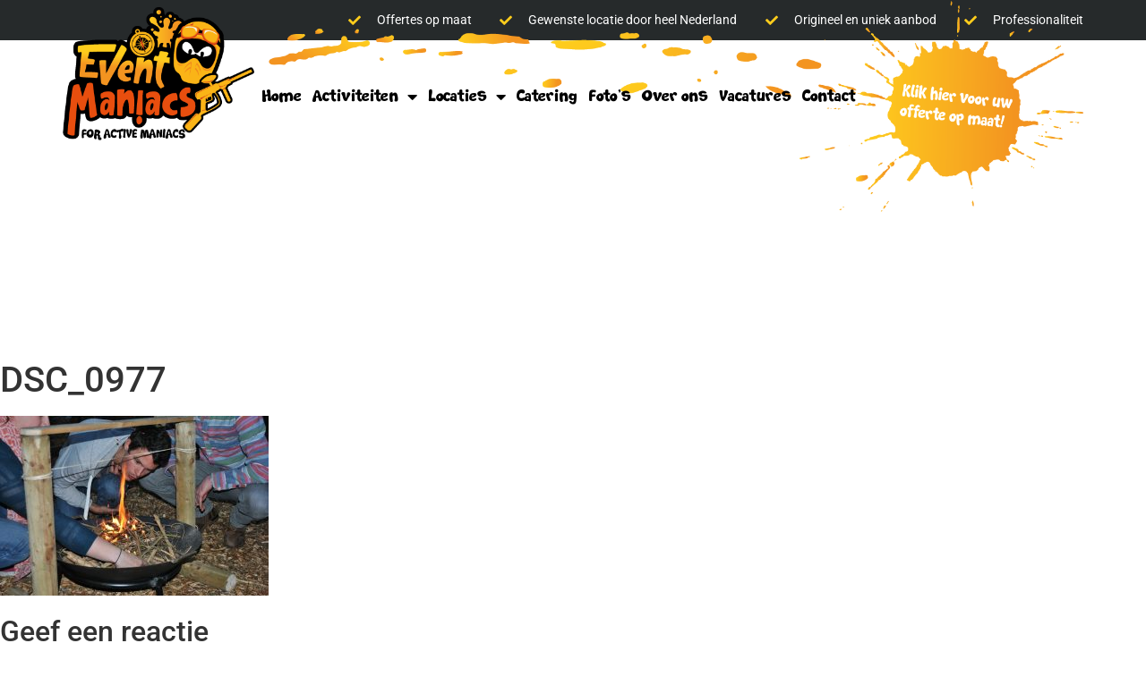

--- FILE ---
content_type: text/html; charset=UTF-8
request_url: https://eventmaniacs.nl/expeditie-robinson/dsc_0977-2/
body_size: 16404
content:
<!doctype html>
<html lang="nl-NL">
<head>
	<meta charset="UTF-8">
	<meta name="viewport" content="width=device-width, initial-scale=1">
	<link rel="profile" href="http://gmpg.org/xfn/11">
	<meta name='robots' content='index, follow, max-image-preview:large, max-snippet:-1, max-video-preview:-1' />

	<!-- This site is optimized with the Yoast SEO plugin v25.5 - https://yoast.com/wordpress/plugins/seo/ -->
	<title>DSC_0977 - Event Maniacs</title>
	<link rel="canonical" href="https://eventmaniacs.nl/expeditie-robinson/dsc_0977-2/" />
	<meta property="og:locale" content="nl_NL" />
	<meta property="og:type" content="article" />
	<meta property="og:title" content="DSC_0977 - Event Maniacs" />
	<meta property="og:url" content="https://eventmaniacs.nl/expeditie-robinson/dsc_0977-2/" />
	<meta property="og:site_name" content="Event Maniacs" />
	<meta property="og:image" content="https://eventmaniacs.nl/expeditie-robinson/dsc_0977-2" />
	<meta property="og:image:width" content="1200" />
	<meta property="og:image:height" content="803" />
	<meta property="og:image:type" content="image/jpeg" />
	<meta name="twitter:card" content="summary_large_image" />
	<script type="application/ld+json" class="yoast-schema-graph">{"@context":"https://schema.org","@graph":[{"@type":"WebPage","@id":"https://eventmaniacs.nl/expeditie-robinson/dsc_0977-2/","url":"https://eventmaniacs.nl/expeditie-robinson/dsc_0977-2/","name":"DSC_0977 - Event Maniacs","isPartOf":{"@id":"https://eventmaniacs.nl/#website"},"primaryImageOfPage":{"@id":"https://eventmaniacs.nl/expeditie-robinson/dsc_0977-2/#primaryimage"},"image":{"@id":"https://eventmaniacs.nl/expeditie-robinson/dsc_0977-2/#primaryimage"},"thumbnailUrl":"https://eventmaniacs.nl/wp/wp-content/uploads/2020/01/DSC_0977.jpg","datePublished":"2020-01-03T12:00:46+00:00","breadcrumb":{"@id":"https://eventmaniacs.nl/expeditie-robinson/dsc_0977-2/#breadcrumb"},"inLanguage":"nl-NL","potentialAction":[{"@type":"ReadAction","target":["https://eventmaniacs.nl/expeditie-robinson/dsc_0977-2/"]}]},{"@type":"ImageObject","inLanguage":"nl-NL","@id":"https://eventmaniacs.nl/expeditie-robinson/dsc_0977-2/#primaryimage","url":"https://eventmaniacs.nl/wp/wp-content/uploads/2020/01/DSC_0977.jpg","contentUrl":"https://eventmaniacs.nl/wp/wp-content/uploads/2020/01/DSC_0977.jpg","width":1200,"height":803},{"@type":"BreadcrumbList","@id":"https://eventmaniacs.nl/expeditie-robinson/dsc_0977-2/#breadcrumb","itemListElement":[{"@type":"ListItem","position":1,"name":"Home","item":"https://eventmaniacs.nl/"},{"@type":"ListItem","position":2,"name":"Expeditie Robinson","item":"https://eventmaniacs.nl/expeditie-robinson/"},{"@type":"ListItem","position":3,"name":"DSC_0977"}]},{"@type":"WebSite","@id":"https://eventmaniacs.nl/#website","url":"https://eventmaniacs.nl/","name":"Event Maniacs","description":"Event Maniacs","potentialAction":[{"@type":"SearchAction","target":{"@type":"EntryPoint","urlTemplate":"https://eventmaniacs.nl/?s={search_term_string}"},"query-input":{"@type":"PropertyValueSpecification","valueRequired":true,"valueName":"search_term_string"}}],"inLanguage":"nl-NL"}]}</script>
	<!-- / Yoast SEO plugin. -->


<link rel="alternate" type="application/rss+xml" title="Event Maniacs &raquo; feed" href="https://eventmaniacs.nl/feed/" />
<link rel="alternate" type="application/rss+xml" title="Event Maniacs &raquo; reacties feed" href="https://eventmaniacs.nl/comments/feed/" />
<link rel="alternate" type="application/rss+xml" title="Event Maniacs &raquo; DSC_0977 reacties feed" href="https://eventmaniacs.nl/expeditie-robinson/dsc_0977-2/feed/" />
<link rel="alternate" title="oEmbed (JSON)" type="application/json+oembed" href="https://eventmaniacs.nl/wp-json/oembed/1.0/embed?url=https%3A%2F%2Feventmaniacs.nl%2Fexpeditie-robinson%2Fdsc_0977-2%2F" />
<link rel="alternate" title="oEmbed (XML)" type="text/xml+oembed" href="https://eventmaniacs.nl/wp-json/oembed/1.0/embed?url=https%3A%2F%2Feventmaniacs.nl%2Fexpeditie-robinson%2Fdsc_0977-2%2F&#038;format=xml" />
<style id='wp-img-auto-sizes-contain-inline-css' type='text/css'>
img:is([sizes=auto i],[sizes^="auto," i]){contain-intrinsic-size:3000px 1500px}
/*# sourceURL=wp-img-auto-sizes-contain-inline-css */
</style>
<style id='wp-emoji-styles-inline-css' type='text/css'>

	img.wp-smiley, img.emoji {
		display: inline !important;
		border: none !important;
		box-shadow: none !important;
		height: 1em !important;
		width: 1em !important;
		margin: 0 0.07em !important;
		vertical-align: -0.1em !important;
		background: none !important;
		padding: 0 !important;
	}
/*# sourceURL=wp-emoji-styles-inline-css */
</style>
<link rel='stylesheet' id='wp-block-library-css' href='https://eventmaniacs.nl/wp/wp-includes/css/dist/block-library/style.min.css?ver=6.9' type='text/css' media='all' />
<style id='global-styles-inline-css' type='text/css'>
:root{--wp--preset--aspect-ratio--square: 1;--wp--preset--aspect-ratio--4-3: 4/3;--wp--preset--aspect-ratio--3-4: 3/4;--wp--preset--aspect-ratio--3-2: 3/2;--wp--preset--aspect-ratio--2-3: 2/3;--wp--preset--aspect-ratio--16-9: 16/9;--wp--preset--aspect-ratio--9-16: 9/16;--wp--preset--color--black: #000000;--wp--preset--color--cyan-bluish-gray: #abb8c3;--wp--preset--color--white: #ffffff;--wp--preset--color--pale-pink: #f78da7;--wp--preset--color--vivid-red: #cf2e2e;--wp--preset--color--luminous-vivid-orange: #ff6900;--wp--preset--color--luminous-vivid-amber: #fcb900;--wp--preset--color--light-green-cyan: #7bdcb5;--wp--preset--color--vivid-green-cyan: #00d084;--wp--preset--color--pale-cyan-blue: #8ed1fc;--wp--preset--color--vivid-cyan-blue: #0693e3;--wp--preset--color--vivid-purple: #9b51e0;--wp--preset--gradient--vivid-cyan-blue-to-vivid-purple: linear-gradient(135deg,rgb(6,147,227) 0%,rgb(155,81,224) 100%);--wp--preset--gradient--light-green-cyan-to-vivid-green-cyan: linear-gradient(135deg,rgb(122,220,180) 0%,rgb(0,208,130) 100%);--wp--preset--gradient--luminous-vivid-amber-to-luminous-vivid-orange: linear-gradient(135deg,rgb(252,185,0) 0%,rgb(255,105,0) 100%);--wp--preset--gradient--luminous-vivid-orange-to-vivid-red: linear-gradient(135deg,rgb(255,105,0) 0%,rgb(207,46,46) 100%);--wp--preset--gradient--very-light-gray-to-cyan-bluish-gray: linear-gradient(135deg,rgb(238,238,238) 0%,rgb(169,184,195) 100%);--wp--preset--gradient--cool-to-warm-spectrum: linear-gradient(135deg,rgb(74,234,220) 0%,rgb(151,120,209) 20%,rgb(207,42,186) 40%,rgb(238,44,130) 60%,rgb(251,105,98) 80%,rgb(254,248,76) 100%);--wp--preset--gradient--blush-light-purple: linear-gradient(135deg,rgb(255,206,236) 0%,rgb(152,150,240) 100%);--wp--preset--gradient--blush-bordeaux: linear-gradient(135deg,rgb(254,205,165) 0%,rgb(254,45,45) 50%,rgb(107,0,62) 100%);--wp--preset--gradient--luminous-dusk: linear-gradient(135deg,rgb(255,203,112) 0%,rgb(199,81,192) 50%,rgb(65,88,208) 100%);--wp--preset--gradient--pale-ocean: linear-gradient(135deg,rgb(255,245,203) 0%,rgb(182,227,212) 50%,rgb(51,167,181) 100%);--wp--preset--gradient--electric-grass: linear-gradient(135deg,rgb(202,248,128) 0%,rgb(113,206,126) 100%);--wp--preset--gradient--midnight: linear-gradient(135deg,rgb(2,3,129) 0%,rgb(40,116,252) 100%);--wp--preset--font-size--small: 13px;--wp--preset--font-size--medium: 20px;--wp--preset--font-size--large: 36px;--wp--preset--font-size--x-large: 42px;--wp--preset--spacing--20: 0.44rem;--wp--preset--spacing--30: 0.67rem;--wp--preset--spacing--40: 1rem;--wp--preset--spacing--50: 1.5rem;--wp--preset--spacing--60: 2.25rem;--wp--preset--spacing--70: 3.38rem;--wp--preset--spacing--80: 5.06rem;--wp--preset--shadow--natural: 6px 6px 9px rgba(0, 0, 0, 0.2);--wp--preset--shadow--deep: 12px 12px 50px rgba(0, 0, 0, 0.4);--wp--preset--shadow--sharp: 6px 6px 0px rgba(0, 0, 0, 0.2);--wp--preset--shadow--outlined: 6px 6px 0px -3px rgb(255, 255, 255), 6px 6px rgb(0, 0, 0);--wp--preset--shadow--crisp: 6px 6px 0px rgb(0, 0, 0);}:where(.is-layout-flex){gap: 0.5em;}:where(.is-layout-grid){gap: 0.5em;}body .is-layout-flex{display: flex;}.is-layout-flex{flex-wrap: wrap;align-items: center;}.is-layout-flex > :is(*, div){margin: 0;}body .is-layout-grid{display: grid;}.is-layout-grid > :is(*, div){margin: 0;}:where(.wp-block-columns.is-layout-flex){gap: 2em;}:where(.wp-block-columns.is-layout-grid){gap: 2em;}:where(.wp-block-post-template.is-layout-flex){gap: 1.25em;}:where(.wp-block-post-template.is-layout-grid){gap: 1.25em;}.has-black-color{color: var(--wp--preset--color--black) !important;}.has-cyan-bluish-gray-color{color: var(--wp--preset--color--cyan-bluish-gray) !important;}.has-white-color{color: var(--wp--preset--color--white) !important;}.has-pale-pink-color{color: var(--wp--preset--color--pale-pink) !important;}.has-vivid-red-color{color: var(--wp--preset--color--vivid-red) !important;}.has-luminous-vivid-orange-color{color: var(--wp--preset--color--luminous-vivid-orange) !important;}.has-luminous-vivid-amber-color{color: var(--wp--preset--color--luminous-vivid-amber) !important;}.has-light-green-cyan-color{color: var(--wp--preset--color--light-green-cyan) !important;}.has-vivid-green-cyan-color{color: var(--wp--preset--color--vivid-green-cyan) !important;}.has-pale-cyan-blue-color{color: var(--wp--preset--color--pale-cyan-blue) !important;}.has-vivid-cyan-blue-color{color: var(--wp--preset--color--vivid-cyan-blue) !important;}.has-vivid-purple-color{color: var(--wp--preset--color--vivid-purple) !important;}.has-black-background-color{background-color: var(--wp--preset--color--black) !important;}.has-cyan-bluish-gray-background-color{background-color: var(--wp--preset--color--cyan-bluish-gray) !important;}.has-white-background-color{background-color: var(--wp--preset--color--white) !important;}.has-pale-pink-background-color{background-color: var(--wp--preset--color--pale-pink) !important;}.has-vivid-red-background-color{background-color: var(--wp--preset--color--vivid-red) !important;}.has-luminous-vivid-orange-background-color{background-color: var(--wp--preset--color--luminous-vivid-orange) !important;}.has-luminous-vivid-amber-background-color{background-color: var(--wp--preset--color--luminous-vivid-amber) !important;}.has-light-green-cyan-background-color{background-color: var(--wp--preset--color--light-green-cyan) !important;}.has-vivid-green-cyan-background-color{background-color: var(--wp--preset--color--vivid-green-cyan) !important;}.has-pale-cyan-blue-background-color{background-color: var(--wp--preset--color--pale-cyan-blue) !important;}.has-vivid-cyan-blue-background-color{background-color: var(--wp--preset--color--vivid-cyan-blue) !important;}.has-vivid-purple-background-color{background-color: var(--wp--preset--color--vivid-purple) !important;}.has-black-border-color{border-color: var(--wp--preset--color--black) !important;}.has-cyan-bluish-gray-border-color{border-color: var(--wp--preset--color--cyan-bluish-gray) !important;}.has-white-border-color{border-color: var(--wp--preset--color--white) !important;}.has-pale-pink-border-color{border-color: var(--wp--preset--color--pale-pink) !important;}.has-vivid-red-border-color{border-color: var(--wp--preset--color--vivid-red) !important;}.has-luminous-vivid-orange-border-color{border-color: var(--wp--preset--color--luminous-vivid-orange) !important;}.has-luminous-vivid-amber-border-color{border-color: var(--wp--preset--color--luminous-vivid-amber) !important;}.has-light-green-cyan-border-color{border-color: var(--wp--preset--color--light-green-cyan) !important;}.has-vivid-green-cyan-border-color{border-color: var(--wp--preset--color--vivid-green-cyan) !important;}.has-pale-cyan-blue-border-color{border-color: var(--wp--preset--color--pale-cyan-blue) !important;}.has-vivid-cyan-blue-border-color{border-color: var(--wp--preset--color--vivid-cyan-blue) !important;}.has-vivid-purple-border-color{border-color: var(--wp--preset--color--vivid-purple) !important;}.has-vivid-cyan-blue-to-vivid-purple-gradient-background{background: var(--wp--preset--gradient--vivid-cyan-blue-to-vivid-purple) !important;}.has-light-green-cyan-to-vivid-green-cyan-gradient-background{background: var(--wp--preset--gradient--light-green-cyan-to-vivid-green-cyan) !important;}.has-luminous-vivid-amber-to-luminous-vivid-orange-gradient-background{background: var(--wp--preset--gradient--luminous-vivid-amber-to-luminous-vivid-orange) !important;}.has-luminous-vivid-orange-to-vivid-red-gradient-background{background: var(--wp--preset--gradient--luminous-vivid-orange-to-vivid-red) !important;}.has-very-light-gray-to-cyan-bluish-gray-gradient-background{background: var(--wp--preset--gradient--very-light-gray-to-cyan-bluish-gray) !important;}.has-cool-to-warm-spectrum-gradient-background{background: var(--wp--preset--gradient--cool-to-warm-spectrum) !important;}.has-blush-light-purple-gradient-background{background: var(--wp--preset--gradient--blush-light-purple) !important;}.has-blush-bordeaux-gradient-background{background: var(--wp--preset--gradient--blush-bordeaux) !important;}.has-luminous-dusk-gradient-background{background: var(--wp--preset--gradient--luminous-dusk) !important;}.has-pale-ocean-gradient-background{background: var(--wp--preset--gradient--pale-ocean) !important;}.has-electric-grass-gradient-background{background: var(--wp--preset--gradient--electric-grass) !important;}.has-midnight-gradient-background{background: var(--wp--preset--gradient--midnight) !important;}.has-small-font-size{font-size: var(--wp--preset--font-size--small) !important;}.has-medium-font-size{font-size: var(--wp--preset--font-size--medium) !important;}.has-large-font-size{font-size: var(--wp--preset--font-size--large) !important;}.has-x-large-font-size{font-size: var(--wp--preset--font-size--x-large) !important;}
/*# sourceURL=global-styles-inline-css */
</style>

<style id='classic-theme-styles-inline-css' type='text/css'>
/*! This file is auto-generated */
.wp-block-button__link{color:#fff;background-color:#32373c;border-radius:9999px;box-shadow:none;text-decoration:none;padding:calc(.667em + 2px) calc(1.333em + 2px);font-size:1.125em}.wp-block-file__button{background:#32373c;color:#fff;text-decoration:none}
/*# sourceURL=/wp-includes/css/classic-themes.min.css */
</style>
<link rel='stylesheet' id='parent-style-css' href='https://eventmaniacs.nl/wp/wp-content/themes/elementor-hello-theme-master/style.css?ver=6.9' type='text/css' media='all' />
<link rel='stylesheet' id='child-style-css' href='https://eventmaniacs.nl/wp/wp-content/themes/hello-child/style.css?ver=6.9' type='text/css' media='all' />
<link rel='stylesheet' id='elementor-hello-theme-style-css' href='https://eventmaniacs.nl/wp/wp-content/themes/hello-child/style.css?ver=6.9' type='text/css' media='all' />
<link rel='stylesheet' id='elementor-frontend-css' href='https://eventmaniacs.nl/wp/wp-content/plugins/elementor/assets/css/frontend.min.css?ver=3.30.2' type='text/css' media='all' />
<link rel='stylesheet' id='widget-icon-list-css' href='https://eventmaniacs.nl/wp/wp-content/plugins/elementor/assets/css/widget-icon-list.min.css?ver=3.30.2' type='text/css' media='all' />
<link rel='stylesheet' id='widget-spacer-css' href='https://eventmaniacs.nl/wp/wp-content/plugins/elementor/assets/css/widget-spacer.min.css?ver=3.30.2' type='text/css' media='all' />
<link rel='stylesheet' id='widget-nav-menu-css' href='https://eventmaniacs.nl/wp/wp-content/plugins/elementor-pro/assets/css/widget-nav-menu.min.css?ver=3.27.1' type='text/css' media='all' />
<link rel='stylesheet' id='widget-heading-css' href='https://eventmaniacs.nl/wp/wp-content/plugins/elementor/assets/css/widget-heading.min.css?ver=3.30.2' type='text/css' media='all' />
<link rel='stylesheet' id='widget-image-css' href='https://eventmaniacs.nl/wp/wp-content/plugins/elementor/assets/css/widget-image.min.css?ver=3.30.2' type='text/css' media='all' />
<link rel='stylesheet' id='e-sticky-css' href='https://eventmaniacs.nl/wp/wp-content/plugins/elementor-pro/assets/css/modules/sticky.min.css?ver=3.27.1' type='text/css' media='all' />
<link rel='stylesheet' id='widget-social-icons-css' href='https://eventmaniacs.nl/wp/wp-content/plugins/elementor/assets/css/widget-social-icons.min.css?ver=3.30.2' type='text/css' media='all' />
<link rel='stylesheet' id='e-apple-webkit-css' href='https://eventmaniacs.nl/wp/wp-content/plugins/elementor/assets/css/conditionals/apple-webkit.min.css?ver=3.30.2' type='text/css' media='all' />
<link rel='stylesheet' id='e-shapes-css' href='https://eventmaniacs.nl/wp/wp-content/plugins/elementor/assets/css/conditionals/shapes.min.css?ver=3.30.2' type='text/css' media='all' />
<link rel='stylesheet' id='widget-divider-css' href='https://eventmaniacs.nl/wp/wp-content/plugins/elementor/assets/css/widget-divider.min.css?ver=3.30.2' type='text/css' media='all' />
<link rel='stylesheet' id='elementor-icons-css' href='https://eventmaniacs.nl/wp/wp-content/plugins/elementor/assets/lib/eicons/css/elementor-icons.min.css?ver=5.43.0' type='text/css' media='all' />
<link rel='stylesheet' id='elementor-post-2416-css' href='https://eventmaniacs.nl/wp/wp-content/uploads/elementor/css/post-2416.css?ver=1753090002' type='text/css' media='all' />
<link rel='stylesheet' id='elementor-post-49-css' href='https://eventmaniacs.nl/wp/wp-content/uploads/elementor/css/post-49.css?ver=1753090003' type='text/css' media='all' />
<link rel='stylesheet' id='elementor-post-112-css' href='https://eventmaniacs.nl/wp/wp-content/uploads/elementor/css/post-112.css?ver=1753090745' type='text/css' media='all' />
<link rel='stylesheet' id='eael-general-css' href='https://eventmaniacs.nl/wp/wp-content/plugins/essential-addons-for-elementor-lite/assets/front-end/css/view/general.min.css?ver=6.2.1' type='text/css' media='all' />
<link rel='stylesheet' id='elementor-gf-local-roboto-css' href='https://eventmaniacs.nl/wp/wp-content/uploads/elementor/google-fonts/css/roboto.css?ver=1753090011' type='text/css' media='all' />
<link rel='stylesheet' id='elementor-gf-local-robotoslab-css' href='https://eventmaniacs.nl/wp/wp-content/uploads/elementor/google-fonts/css/robotoslab.css?ver=1753090014' type='text/css' media='all' />
<link rel='stylesheet' id='elementor-icons-shared-0-css' href='https://eventmaniacs.nl/wp/wp-content/plugins/elementor/assets/lib/font-awesome/css/fontawesome.min.css?ver=5.15.3' type='text/css' media='all' />
<link rel='stylesheet' id='elementor-icons-fa-solid-css' href='https://eventmaniacs.nl/wp/wp-content/plugins/elementor/assets/lib/font-awesome/css/solid.min.css?ver=5.15.3' type='text/css' media='all' />
<link rel='stylesheet' id='elementor-icons-fa-brands-css' href='https://eventmaniacs.nl/wp/wp-content/plugins/elementor/assets/lib/font-awesome/css/brands.min.css?ver=5.15.3' type='text/css' media='all' />
<link rel='stylesheet' id='elementor-icons-fa-regular-css' href='https://eventmaniacs.nl/wp/wp-content/plugins/elementor/assets/lib/font-awesome/css/regular.min.css?ver=5.15.3' type='text/css' media='all' />
<script type="text/javascript" src="https://eventmaniacs.nl/wp/wp-includes/js/jquery/jquery.min.js?ver=3.7.1" id="jquery-core-js"></script>
<script type="text/javascript" src="https://eventmaniacs.nl/wp/wp-includes/js/jquery/jquery-migrate.min.js?ver=3.4.1" id="jquery-migrate-js"></script>
<link rel="https://api.w.org/" href="https://eventmaniacs.nl/wp-json/" /><link rel="alternate" title="JSON" type="application/json" href="https://eventmaniacs.nl/wp-json/wp/v2/media/964" /><link rel="EditURI" type="application/rsd+xml" title="RSD" href="https://eventmaniacs.nl/wp/xmlrpc.php?rsd" />
<meta name="generator" content="WordPress 6.9" />
<link rel='shortlink' href='https://eventmaniacs.nl/?p=964' />

		<!-- GA Google Analytics @ https://m0n.co/ga -->
		<script async src="https://www.googletagmanager.com/gtag/js?id=G-36FC8QQHM1"></script>
		<script>
			window.dataLayer = window.dataLayer || [];
			function gtag(){dataLayer.push(arguments);}
			gtag('js', new Date());
			gtag('config', 'G-36FC8QQHM1');
		</script>

	<meta name="generator" content="Elementor 3.30.2; features: additional_custom_breakpoints; settings: css_print_method-external, google_font-enabled, font_display-auto">
			<style>
				.e-con.e-parent:nth-of-type(n+4):not(.e-lazyloaded):not(.e-no-lazyload),
				.e-con.e-parent:nth-of-type(n+4):not(.e-lazyloaded):not(.e-no-lazyload) * {
					background-image: none !important;
				}
				@media screen and (max-height: 1024px) {
					.e-con.e-parent:nth-of-type(n+3):not(.e-lazyloaded):not(.e-no-lazyload),
					.e-con.e-parent:nth-of-type(n+3):not(.e-lazyloaded):not(.e-no-lazyload) * {
						background-image: none !important;
					}
				}
				@media screen and (max-height: 640px) {
					.e-con.e-parent:nth-of-type(n+2):not(.e-lazyloaded):not(.e-no-lazyload),
					.e-con.e-parent:nth-of-type(n+2):not(.e-lazyloaded):not(.e-no-lazyload) * {
						background-image: none !important;
					}
				}
			</style>
			<link rel="icon" href="https://eventmaniacs.nl/wp/wp-content/uploads/2020/01/favicon-150x150.png" sizes="32x32" />
<link rel="icon" href="https://eventmaniacs.nl/wp/wp-content/uploads/2020/01/favicon-300x300.png" sizes="192x192" />
<link rel="apple-touch-icon" href="https://eventmaniacs.nl/wp/wp-content/uploads/2020/01/favicon-300x300.png" />
<meta name="msapplication-TileImage" content="https://eventmaniacs.nl/wp/wp-content/uploads/2020/01/favicon-300x300.png" />
		<style type="text/css" id="wp-custom-css">
			

/** Start Envato Elements CSS: Blocks (136-3-fc37602abad173a9d9d95d89bbe6bb80) **/

.envato-block__preview{overflow: visible !important;}

/** End Envato Elements CSS: Blocks (136-3-fc37602abad173a9d9d95d89bbe6bb80) **/



/** Start Envato Elements CSS: Blocks (143-3-7969bb877702491bc5ca272e536ada9d) **/

.envato-block__preview{overflow: visible;}
/* Material Button Click Effect */
.envato-kit-140-material-hit .menu-item a,
.envato-kit-140-material-button .elementor-button{
  background-position: center;
  transition: background 0.8s;
}
.envato-kit-140-material-hit .menu-item a:hover,
.envato-kit-140-material-button .elementor-button:hover{
  background: radial-gradient(circle, transparent 1%, #fff 1%) center/15000%;
}
.envato-kit-140-material-hit .menu-item a:active,
.envato-kit-140-material-button .elementor-button:active{
  background-color: #FFF;
  background-size: 100%;
  transition: background 0s;
}

/* Field Shadow */
.envato-kit-140-big-shadow-form .elementor-field-textual{
	box-shadow: 0 20px 30px rgba(0,0,0, .05);
}

/* FAQ */
.envato-kit-140-faq .elementor-accordion .elementor-accordion-item{
	border-width: 0 0 1px !important;
}

/* Scrollable Columns */
.envato-kit-140-scrollable{
	 height: 100%;
   overflow: auto;
   overflow-x: hidden;
}

/* ImageBox: No Space */
.envato-kit-140-imagebox-nospace:hover{
	transform: scale(1.1);
	transition: all 0.3s;
}
.envato-kit-140-imagebox-nospace figure{
	line-height: 0;
}

.envato-kit-140-slide .elementor-slide-content{
	background: #FFF;
	margin-left: -60px;
	padding: 1em;
}
.envato-kit-140-carousel .slick-active:not(.slick-current)  img{
	padding: 20px !important;
	transition: all .9s;
}

/** End Envato Elements CSS: Blocks (143-3-7969bb877702491bc5ca272e536ada9d) **/



/** Start Envato Elements CSS: Arts Festival (97-3-3769d877fa82a8985a347cec82ce64fc) **/

/* Kit 94 Custom styles - applied under Advanced to the element they affect */
/* Large Hero Title Section */
.envato-kit-94-row{
	overflow-x: hidden;
}

.envato-kit-94-small-column .elementor-column-wrap{
	width: auto;
}
/* Large Buttons */
.envato-kit-94-button-full-width .elementor-button-link {
	width: 100%;
}
/* Equalize icons in icon list element */
.envato-kit-94-list-style-square .elementor-text-editor ul {
	list-style-type: square;
}

/** End Envato Elements CSS: Arts Festival (97-3-3769d877fa82a8985a347cec82ce64fc) **/



/** Start Envato Elements CSS: Local Ride Share (160-3-48c883bed66e3678d3e836a4883b2e1d) **/

/* Removes top margin from titles in icon box */
.envato-kit-164-top-0 .elementor-icon-box-title,
.envato-kit-164-top-0 p {
	margin-top: 0;
}

/* Limit slider content's inner width. This option is not available in Elementor UI */
.envato-kit-164-slide-width .slick-slide-inner {
	max-width: 1020px;
	margin: auto;
}

/* vertically center images in carousel */
.envato-kit-164-valign-carousel figure{
  height: 150px;
	margin: auto;
	display: flex;
}


/** End Envato Elements CSS: Local Ride Share (160-3-48c883bed66e3678d3e836a4883b2e1d) **/

		</style>
		</head>
<body class="attachment wp-singular attachment-template-default attachmentid-964 attachment-jpeg wp-theme-elementor-hello-theme-master wp-child-theme-hello-child elementor-default elementor-kit-2416">

		<div data-elementor-type="header" data-elementor-id="49" class="elementor elementor-49 elementor-location-header" data-elementor-post-type="elementor_library">
					<section class="elementor-section elementor-top-section elementor-element elementor-element-67e23046 elementor-section-height-min-height elementor-section-content-middle elementor-hidden-phone elementor-hidden-tablet elementor-section-boxed elementor-section-height-default elementor-section-items-middle" data-id="67e23046" data-element_type="section" data-settings="{&quot;background_background&quot;:&quot;classic&quot;}">
						<div class="elementor-container elementor-column-gap-no">
					<div class="elementor-column elementor-col-100 elementor-top-column elementor-element elementor-element-988418" data-id="988418" data-element_type="column">
			<div class="elementor-widget-wrap elementor-element-populated">
						<div class="elementor-element elementor-element-25b2f32 elementor-icon-list--layout-inline elementor-mobile-align-right elementor-align-right elementor-list-item-link-full_width elementor-widget elementor-widget-icon-list" data-id="25b2f32" data-element_type="widget" data-widget_type="icon-list.default">
				<div class="elementor-widget-container">
							<ul class="elementor-icon-list-items elementor-inline-items">
							<li class="elementor-icon-list-item elementor-inline-item">
											<span class="elementor-icon-list-icon">
							<i aria-hidden="true" class="fas fa-check"></i>						</span>
										<span class="elementor-icon-list-text">Offertes op maat</span>
									</li>
								<li class="elementor-icon-list-item elementor-inline-item">
											<span class="elementor-icon-list-icon">
							<i aria-hidden="true" class="fas fa-check"></i>						</span>
										<span class="elementor-icon-list-text">Gewenste locatie door heel Nederland</span>
									</li>
								<li class="elementor-icon-list-item elementor-inline-item">
											<span class="elementor-icon-list-icon">
							<i aria-hidden="true" class="fas fa-check"></i>						</span>
										<span class="elementor-icon-list-text">Origineel en uniek aanbod</span>
									</li>
								<li class="elementor-icon-list-item elementor-inline-item">
											<span class="elementor-icon-list-icon">
							<i aria-hidden="true" class="fas fa-check"></i>						</span>
										<span class="elementor-icon-list-text">Professionaliteit</span>
									</li>
						</ul>
						</div>
				</div>
					</div>
		</div>
					</div>
		</section>
				<section class="elementor-section elementor-top-section elementor-element elementor-element-dde95b2 elementor-hidden-phone elementor-hidden-tablet elementor-section-boxed elementor-section-height-default elementor-section-height-default" data-id="dde95b2" data-element_type="section" data-settings="{&quot;background_background&quot;:&quot;classic&quot;}">
						<div class="elementor-container elementor-column-gap-default">
					<div class="elementor-column elementor-col-100 elementor-top-column elementor-element elementor-element-a8f5a56" data-id="a8f5a56" data-element_type="column" data-settings="{&quot;background_background&quot;:&quot;classic&quot;}">
			<div class="elementor-widget-wrap elementor-element-populated">
						<section class="elementor-section elementor-inner-section elementor-element elementor-element-29b050b elementor-section-full_width elementor-section-height-default elementor-section-height-default" data-id="29b050b" data-element_type="section" data-settings="{&quot;background_background&quot;:&quot;classic&quot;}">
						<div class="elementor-container elementor-column-gap-default">
					<div class="elementor-column elementor-col-50 elementor-inner-column elementor-element elementor-element-1cc97b3" data-id="1cc97b3" data-element_type="column">
			<div class="elementor-widget-wrap elementor-element-populated">
						<div class="elementor-element elementor-element-2930ca3 elementor-widget elementor-widget-spacer" data-id="2930ca3" data-element_type="widget" data-widget_type="spacer.default">
				<div class="elementor-widget-container">
							<div class="elementor-spacer">
			<div class="elementor-spacer-inner"></div>
		</div>
						</div>
				</div>
					</div>
		</div>
				<div class="elementor-column elementor-col-50 elementor-inner-column elementor-element elementor-element-6e537ab" data-id="6e537ab" data-element_type="column">
			<div class="elementor-widget-wrap elementor-element-populated">
						<div class="elementor-element elementor-element-ec279f5 elementor-nav-menu__align-start elementor-nav-menu--dropdown-tablet elementor-nav-menu__text-align-aside elementor-nav-menu--toggle elementor-nav-menu--burger elementor-widget elementor-widget-nav-menu" data-id="ec279f5" data-element_type="widget" data-settings="{&quot;layout&quot;:&quot;horizontal&quot;,&quot;submenu_icon&quot;:{&quot;value&quot;:&quot;&lt;i class=\&quot;fas fa-caret-down\&quot;&gt;&lt;\/i&gt;&quot;,&quot;library&quot;:&quot;fa-solid&quot;},&quot;toggle&quot;:&quot;burger&quot;}" data-widget_type="nav-menu.default">
				<div class="elementor-widget-container">
								<nav aria-label="Menu" class="elementor-nav-menu--main elementor-nav-menu__container elementor-nav-menu--layout-horizontal e--pointer-none">
				<ul id="menu-1-ec279f5" class="elementor-nav-menu"><li class="menu-item menu-item-type-post_type menu-item-object-page menu-item-home menu-item-21"><a href="https://eventmaniacs.nl/" class="elementor-item">Home</a></li>
<li class="menu-item menu-item-type-post_type menu-item-object-page menu-item-has-children menu-item-22"><a href="https://eventmaniacs.nl/activiteiten/" class="elementor-item">Activiteiten</a>
<ul class="sub-menu elementor-nav-menu--dropdown">
	<li class="menu-item menu-item-type-post_type menu-item-object-page menu-item-has-children menu-item-642"><a href="https://eventmaniacs.nl/doelgericht/" class="elementor-sub-item">Doelgericht</a>
	<ul class="sub-menu elementor-nav-menu--dropdown">
		<li class="menu-item menu-item-type-post_type menu-item-object-page menu-item-765"><a href="https://eventmaniacs.nl/boogschieten/" class="elementor-sub-item">Boogschieten</a></li>
		<li class="menu-item menu-item-type-post_type menu-item-object-page menu-item-764"><a href="https://eventmaniacs.nl/sniperschieten/" class="elementor-sub-item">Sniperschieten</a></li>
		<li class="menu-item menu-item-type-post_type menu-item-object-page menu-item-761"><a href="https://eventmaniacs.nl/kruisboogschieten/" class="elementor-sub-item">Kruisboogschieten</a></li>
		<li class="menu-item menu-item-type-post_type menu-item-object-page menu-item-759"><a href="https://eventmaniacs.nl/blaaspijpschieten/" class="elementor-sub-item">Blaaspijpschieten</a></li>
		<li class="menu-item menu-item-type-post_type menu-item-object-page menu-item-762"><a href="https://eventmaniacs.nl/archery-tag/" class="elementor-sub-item">Archery Tag</a></li>
		<li class="menu-item menu-item-type-post_type menu-item-object-page menu-item-760"><a href="https://eventmaniacs.nl/paintball/" class="elementor-sub-item">Paintball</a></li>
		<li class="menu-item menu-item-type-post_type menu-item-object-page menu-item-763"><a href="https://eventmaniacs.nl/lasergame/" class="elementor-sub-item">Lasergame</a></li>
		<li class="menu-item menu-item-type-post_type menu-item-object-page menu-item-768"><a href="https://eventmaniacs.nl/luchtbuks-schieten/" class="elementor-sub-item">Luchtbuks schieten</a></li>
	</ul>
</li>
	<li class="menu-item menu-item-type-post_type menu-item-object-page menu-item-has-children menu-item-894"><a href="https://eventmaniacs.nl/even-schakelen/" class="elementor-sub-item">Even schakelen</a>
	<ul class="sub-menu elementor-nav-menu--dropdown">
		<li class="menu-item menu-item-type-post_type menu-item-object-page menu-item-893"><a href="https://eventmaniacs.nl/powerturnen/" class="elementor-sub-item">Powerturnen</a></li>
		<li class="menu-item menu-item-type-post_type menu-item-object-page menu-item-892"><a href="https://eventmaniacs.nl/quad-rijden/" class="elementor-sub-item">Quad rijden</a></li>
		<li class="menu-item menu-item-type-post_type menu-item-object-page menu-item-891"><a href="https://eventmaniacs.nl/buggy-rijden/" class="elementor-sub-item">Crosskarten</a></li>
		<li class="menu-item menu-item-type-post_type menu-item-object-page menu-item-2318"><a href="https://eventmaniacs.nl/amfibie-voertuig/" class="elementor-sub-item">Amfibie Voertuig</a></li>
		<li class="menu-item menu-item-type-post_type menu-item-object-page menu-item-2203"><a href="https://eventmaniacs.nl/jetskien/" class="elementor-sub-item">Jetskiën</a></li>
		<li class="menu-item menu-item-type-post_type menu-item-object-page menu-item-2291"><a href="https://eventmaniacs.nl/waterscooter/" class="elementor-sub-item">Waterscooter</a></li>
		<li class="menu-item menu-item-type-post_type menu-item-object-page menu-item-2309"><a href="https://eventmaniacs.nl/banaan-varen/" class="elementor-sub-item">Banaan Varen</a></li>
	</ul>
</li>
	<li class="menu-item menu-item-type-post_type menu-item-object-page menu-item-has-children menu-item-918"><a href="https://eventmaniacs.nl/de-concurrentie-zit-niet-stil/" class="elementor-sub-item">De concurrentie zit niet stil</a>
	<ul class="sub-menu elementor-nav-menu--dropdown">
		<li class="menu-item menu-item-type-post_type menu-item-object-page menu-item-2451"><a href="https://eventmaniacs.nl/rc-autorace/" class="elementor-sub-item">RC Autorace</a></li>
		<li class="menu-item menu-item-type-post_type menu-item-object-page menu-item-917"><a href="https://eventmaniacs.nl/kratten-stapelen/" class="elementor-sub-item">Kratten stapelen</a></li>
		<li class="menu-item menu-item-type-post_type menu-item-object-page menu-item-916"><a href="https://eventmaniacs.nl/bamboestieken/" class="elementor-sub-item">Bamboestieken</a></li>
		<li class="menu-item menu-item-type-post_type menu-item-object-page menu-item-915"><a href="https://eventmaniacs.nl/rokjesvoetbal/" class="elementor-sub-item">Rokjesvoetbal</a></li>
		<li class="menu-item menu-item-type-post_type menu-item-object-page menu-item-914"><a href="https://eventmaniacs.nl/knotshockey/" class="elementor-sub-item">Knotshockey</a></li>
		<li class="menu-item menu-item-type-post_type menu-item-object-page menu-item-913"><a href="https://eventmaniacs.nl/levend-tafelvoetbal/" class="elementor-sub-item">Levend tafelvoetbal</a></li>
		<li class="menu-item menu-item-type-post_type menu-item-object-page menu-item-912"><a href="https://eventmaniacs.nl/sumo-worstelen/" class="elementor-sub-item">Sumo worstelen</a></li>
		<li class="menu-item menu-item-type-post_type menu-item-object-page menu-item-911"><a href="https://eventmaniacs.nl/wandelende-a/" class="elementor-sub-item">Wandelende A</a></li>
	</ul>
</li>
	<li class="menu-item menu-item-type-post_type menu-item-object-page menu-item-has-children menu-item-1012"><a href="https://eventmaniacs.nl/buiten-de-lijntjes-kleuren/" class="elementor-sub-item">Buiten de lijntjes kleuren</a>
	<ul class="sub-menu elementor-nav-menu--dropdown">
		<li class="menu-item menu-item-type-post_type menu-item-object-page menu-item-1011"><a href="https://eventmaniacs.nl/expeditie-robinson/" class="elementor-sub-item">Expeditie Robinson</a></li>
		<li class="menu-item menu-item-type-post_type menu-item-object-page menu-item-1010"><a href="https://eventmaniacs.nl/zeskamp/" class="elementor-sub-item">Zeskamp</a></li>
		<li class="menu-item menu-item-type-post_type menu-item-object-page menu-item-1009"><a href="https://eventmaniacs.nl/highland-games/" class="elementor-sub-item">Highland Games</a></li>
	</ul>
</li>
	<li class="menu-item menu-item-type-post_type menu-item-object-page menu-item-has-children menu-item-1027"><a href="https://eventmaniacs.nl/alle-neuzen-dezelfde-kant-op/" class="elementor-sub-item">Alle neuzen dezelfde kant op</a>
	<ul class="sub-menu elementor-nav-menu--dropdown">
		<li class="menu-item menu-item-type-post_type menu-item-object-page menu-item-1026"><a href="https://eventmaniacs.nl/bamboe-arrangement/" class="elementor-sub-item">Bamboe arrangement</a></li>
		<li class="menu-item menu-item-type-post_type menu-item-object-page menu-item-1025"><a href="https://eventmaniacs.nl/puzzel-arrangement/" class="elementor-sub-item">Puzzel arrangement</a></li>
		<li class="menu-item menu-item-type-post_type menu-item-object-page menu-item-1024"><a href="https://eventmaniacs.nl/vertrouwensarrangement/" class="elementor-sub-item">Vertrouwensarrangement</a></li>
	</ul>
</li>
	<li class="menu-item menu-item-type-post_type menu-item-object-page menu-item-has-children menu-item-1038"><a href="https://eventmaniacs.nl/vrijmibo/" class="elementor-sub-item">VrijMiBo</a>
	<ul class="sub-menu elementor-nav-menu--dropdown">
		<li class="menu-item menu-item-type-post_type menu-item-object-page menu-item-1037"><a href="https://eventmaniacs.nl/cocktail-shaken/" class="elementor-sub-item">Cocktail shaken</a></li>
		<li class="menu-item menu-item-type-post_type menu-item-object-page menu-item-1036"><a href="https://eventmaniacs.nl/graffiti-workshop/" class="elementor-sub-item">Graffiti workshop</a></li>
		<li class="menu-item menu-item-type-post_type menu-item-object-page menu-item-1035"><a href="https://eventmaniacs.nl/percussie/" class="elementor-sub-item">Percussie</a></li>
	</ul>
</li>
</ul>
</li>
<li class="menu-item menu-item-type-custom menu-item-object-custom menu-item-has-children menu-item-1373"><a class="elementor-item">Locaties</a>
<ul class="sub-menu elementor-nav-menu--dropdown">
	<li class="menu-item menu-item-type-post_type menu-item-object-page menu-item-24"><a href="https://eventmaniacs.nl/noord-brabant/" class="elementor-sub-item">Noord-Brabant</a></li>
	<li class="menu-item menu-item-type-post_type menu-item-object-page menu-item-1803"><a href="https://eventmaniacs.nl/limburg/" class="elementor-sub-item">Limburg</a></li>
	<li class="menu-item menu-item-type-post_type menu-item-object-page menu-item-1809"><a href="https://eventmaniacs.nl/gelderland/" class="elementor-sub-item">Gelderland</a></li>
	<li class="menu-item menu-item-type-post_type menu-item-object-page menu-item-1462"><a href="https://eventmaniacs.nl/?page_id=1378" class="elementor-sub-item">Utrecht</a></li>
	<li class="menu-item menu-item-type-post_type menu-item-object-page menu-item-1830"><a href="https://eventmaniacs.nl/zuid-holland/" class="elementor-sub-item">Zuid-Holland</a></li>
	<li class="menu-item menu-item-type-post_type menu-item-object-page menu-item-1829"><a href="https://eventmaniacs.nl/noord-holland/" class="elementor-sub-item">Noord-Holland</a></li>
	<li class="menu-item menu-item-type-post_type menu-item-object-page menu-item-1828"><a href="https://eventmaniacs.nl/flevoland/" class="elementor-sub-item">Flevoland</a></li>
	<li class="menu-item menu-item-type-post_type menu-item-object-page menu-item-1463"><a href="https://eventmaniacs.nl/overijssel/" class="elementor-sub-item">Overijssel</a></li>
</ul>
</li>
<li class="menu-item menu-item-type-post_type menu-item-object-page menu-item-457"><a href="https://eventmaniacs.nl/avondbesteding/" class="elementor-item">Catering</a></li>
<li class="menu-item menu-item-type-post_type menu-item-object-page menu-item-26"><a href="https://eventmaniacs.nl/sfeerimpressies/" class="elementor-item">Foto&#8217;s</a></li>
<li class="menu-item menu-item-type-post_type menu-item-object-page menu-item-25"><a href="https://eventmaniacs.nl/over-ons/" class="elementor-item">Over ons</a></li>
<li class="menu-item menu-item-type-post_type menu-item-object-page menu-item-2796"><a href="https://eventmaniacs.nl/vacatures/" class="elementor-item">Vacatures</a></li>
<li class="menu-item menu-item-type-post_type menu-item-object-page menu-item-23"><a href="https://eventmaniacs.nl/contact/" class="elementor-item">Contact</a></li>
</ul>			</nav>
					<div class="elementor-menu-toggle" role="button" tabindex="0" aria-label="Menu toggle" aria-expanded="false">
			<i aria-hidden="true" role="presentation" class="elementor-menu-toggle__icon--open eicon-menu-bar"></i><i aria-hidden="true" role="presentation" class="elementor-menu-toggle__icon--close eicon-close"></i>		</div>
					<nav class="elementor-nav-menu--dropdown elementor-nav-menu__container" aria-hidden="true">
				<ul id="menu-2-ec279f5" class="elementor-nav-menu"><li class="menu-item menu-item-type-post_type menu-item-object-page menu-item-home menu-item-21"><a href="https://eventmaniacs.nl/" class="elementor-item" tabindex="-1">Home</a></li>
<li class="menu-item menu-item-type-post_type menu-item-object-page menu-item-has-children menu-item-22"><a href="https://eventmaniacs.nl/activiteiten/" class="elementor-item" tabindex="-1">Activiteiten</a>
<ul class="sub-menu elementor-nav-menu--dropdown">
	<li class="menu-item menu-item-type-post_type menu-item-object-page menu-item-has-children menu-item-642"><a href="https://eventmaniacs.nl/doelgericht/" class="elementor-sub-item" tabindex="-1">Doelgericht</a>
	<ul class="sub-menu elementor-nav-menu--dropdown">
		<li class="menu-item menu-item-type-post_type menu-item-object-page menu-item-765"><a href="https://eventmaniacs.nl/boogschieten/" class="elementor-sub-item" tabindex="-1">Boogschieten</a></li>
		<li class="menu-item menu-item-type-post_type menu-item-object-page menu-item-764"><a href="https://eventmaniacs.nl/sniperschieten/" class="elementor-sub-item" tabindex="-1">Sniperschieten</a></li>
		<li class="menu-item menu-item-type-post_type menu-item-object-page menu-item-761"><a href="https://eventmaniacs.nl/kruisboogschieten/" class="elementor-sub-item" tabindex="-1">Kruisboogschieten</a></li>
		<li class="menu-item menu-item-type-post_type menu-item-object-page menu-item-759"><a href="https://eventmaniacs.nl/blaaspijpschieten/" class="elementor-sub-item" tabindex="-1">Blaaspijpschieten</a></li>
		<li class="menu-item menu-item-type-post_type menu-item-object-page menu-item-762"><a href="https://eventmaniacs.nl/archery-tag/" class="elementor-sub-item" tabindex="-1">Archery Tag</a></li>
		<li class="menu-item menu-item-type-post_type menu-item-object-page menu-item-760"><a href="https://eventmaniacs.nl/paintball/" class="elementor-sub-item" tabindex="-1">Paintball</a></li>
		<li class="menu-item menu-item-type-post_type menu-item-object-page menu-item-763"><a href="https://eventmaniacs.nl/lasergame/" class="elementor-sub-item" tabindex="-1">Lasergame</a></li>
		<li class="menu-item menu-item-type-post_type menu-item-object-page menu-item-768"><a href="https://eventmaniacs.nl/luchtbuks-schieten/" class="elementor-sub-item" tabindex="-1">Luchtbuks schieten</a></li>
	</ul>
</li>
	<li class="menu-item menu-item-type-post_type menu-item-object-page menu-item-has-children menu-item-894"><a href="https://eventmaniacs.nl/even-schakelen/" class="elementor-sub-item" tabindex="-1">Even schakelen</a>
	<ul class="sub-menu elementor-nav-menu--dropdown">
		<li class="menu-item menu-item-type-post_type menu-item-object-page menu-item-893"><a href="https://eventmaniacs.nl/powerturnen/" class="elementor-sub-item" tabindex="-1">Powerturnen</a></li>
		<li class="menu-item menu-item-type-post_type menu-item-object-page menu-item-892"><a href="https://eventmaniacs.nl/quad-rijden/" class="elementor-sub-item" tabindex="-1">Quad rijden</a></li>
		<li class="menu-item menu-item-type-post_type menu-item-object-page menu-item-891"><a href="https://eventmaniacs.nl/buggy-rijden/" class="elementor-sub-item" tabindex="-1">Crosskarten</a></li>
		<li class="menu-item menu-item-type-post_type menu-item-object-page menu-item-2318"><a href="https://eventmaniacs.nl/amfibie-voertuig/" class="elementor-sub-item" tabindex="-1">Amfibie Voertuig</a></li>
		<li class="menu-item menu-item-type-post_type menu-item-object-page menu-item-2203"><a href="https://eventmaniacs.nl/jetskien/" class="elementor-sub-item" tabindex="-1">Jetskiën</a></li>
		<li class="menu-item menu-item-type-post_type menu-item-object-page menu-item-2291"><a href="https://eventmaniacs.nl/waterscooter/" class="elementor-sub-item" tabindex="-1">Waterscooter</a></li>
		<li class="menu-item menu-item-type-post_type menu-item-object-page menu-item-2309"><a href="https://eventmaniacs.nl/banaan-varen/" class="elementor-sub-item" tabindex="-1">Banaan Varen</a></li>
	</ul>
</li>
	<li class="menu-item menu-item-type-post_type menu-item-object-page menu-item-has-children menu-item-918"><a href="https://eventmaniacs.nl/de-concurrentie-zit-niet-stil/" class="elementor-sub-item" tabindex="-1">De concurrentie zit niet stil</a>
	<ul class="sub-menu elementor-nav-menu--dropdown">
		<li class="menu-item menu-item-type-post_type menu-item-object-page menu-item-2451"><a href="https://eventmaniacs.nl/rc-autorace/" class="elementor-sub-item" tabindex="-1">RC Autorace</a></li>
		<li class="menu-item menu-item-type-post_type menu-item-object-page menu-item-917"><a href="https://eventmaniacs.nl/kratten-stapelen/" class="elementor-sub-item" tabindex="-1">Kratten stapelen</a></li>
		<li class="menu-item menu-item-type-post_type menu-item-object-page menu-item-916"><a href="https://eventmaniacs.nl/bamboestieken/" class="elementor-sub-item" tabindex="-1">Bamboestieken</a></li>
		<li class="menu-item menu-item-type-post_type menu-item-object-page menu-item-915"><a href="https://eventmaniacs.nl/rokjesvoetbal/" class="elementor-sub-item" tabindex="-1">Rokjesvoetbal</a></li>
		<li class="menu-item menu-item-type-post_type menu-item-object-page menu-item-914"><a href="https://eventmaniacs.nl/knotshockey/" class="elementor-sub-item" tabindex="-1">Knotshockey</a></li>
		<li class="menu-item menu-item-type-post_type menu-item-object-page menu-item-913"><a href="https://eventmaniacs.nl/levend-tafelvoetbal/" class="elementor-sub-item" tabindex="-1">Levend tafelvoetbal</a></li>
		<li class="menu-item menu-item-type-post_type menu-item-object-page menu-item-912"><a href="https://eventmaniacs.nl/sumo-worstelen/" class="elementor-sub-item" tabindex="-1">Sumo worstelen</a></li>
		<li class="menu-item menu-item-type-post_type menu-item-object-page menu-item-911"><a href="https://eventmaniacs.nl/wandelende-a/" class="elementor-sub-item" tabindex="-1">Wandelende A</a></li>
	</ul>
</li>
	<li class="menu-item menu-item-type-post_type menu-item-object-page menu-item-has-children menu-item-1012"><a href="https://eventmaniacs.nl/buiten-de-lijntjes-kleuren/" class="elementor-sub-item" tabindex="-1">Buiten de lijntjes kleuren</a>
	<ul class="sub-menu elementor-nav-menu--dropdown">
		<li class="menu-item menu-item-type-post_type menu-item-object-page menu-item-1011"><a href="https://eventmaniacs.nl/expeditie-robinson/" class="elementor-sub-item" tabindex="-1">Expeditie Robinson</a></li>
		<li class="menu-item menu-item-type-post_type menu-item-object-page menu-item-1010"><a href="https://eventmaniacs.nl/zeskamp/" class="elementor-sub-item" tabindex="-1">Zeskamp</a></li>
		<li class="menu-item menu-item-type-post_type menu-item-object-page menu-item-1009"><a href="https://eventmaniacs.nl/highland-games/" class="elementor-sub-item" tabindex="-1">Highland Games</a></li>
	</ul>
</li>
	<li class="menu-item menu-item-type-post_type menu-item-object-page menu-item-has-children menu-item-1027"><a href="https://eventmaniacs.nl/alle-neuzen-dezelfde-kant-op/" class="elementor-sub-item" tabindex="-1">Alle neuzen dezelfde kant op</a>
	<ul class="sub-menu elementor-nav-menu--dropdown">
		<li class="menu-item menu-item-type-post_type menu-item-object-page menu-item-1026"><a href="https://eventmaniacs.nl/bamboe-arrangement/" class="elementor-sub-item" tabindex="-1">Bamboe arrangement</a></li>
		<li class="menu-item menu-item-type-post_type menu-item-object-page menu-item-1025"><a href="https://eventmaniacs.nl/puzzel-arrangement/" class="elementor-sub-item" tabindex="-1">Puzzel arrangement</a></li>
		<li class="menu-item menu-item-type-post_type menu-item-object-page menu-item-1024"><a href="https://eventmaniacs.nl/vertrouwensarrangement/" class="elementor-sub-item" tabindex="-1">Vertrouwensarrangement</a></li>
	</ul>
</li>
	<li class="menu-item menu-item-type-post_type menu-item-object-page menu-item-has-children menu-item-1038"><a href="https://eventmaniacs.nl/vrijmibo/" class="elementor-sub-item" tabindex="-1">VrijMiBo</a>
	<ul class="sub-menu elementor-nav-menu--dropdown">
		<li class="menu-item menu-item-type-post_type menu-item-object-page menu-item-1037"><a href="https://eventmaniacs.nl/cocktail-shaken/" class="elementor-sub-item" tabindex="-1">Cocktail shaken</a></li>
		<li class="menu-item menu-item-type-post_type menu-item-object-page menu-item-1036"><a href="https://eventmaniacs.nl/graffiti-workshop/" class="elementor-sub-item" tabindex="-1">Graffiti workshop</a></li>
		<li class="menu-item menu-item-type-post_type menu-item-object-page menu-item-1035"><a href="https://eventmaniacs.nl/percussie/" class="elementor-sub-item" tabindex="-1">Percussie</a></li>
	</ul>
</li>
</ul>
</li>
<li class="menu-item menu-item-type-custom menu-item-object-custom menu-item-has-children menu-item-1373"><a class="elementor-item" tabindex="-1">Locaties</a>
<ul class="sub-menu elementor-nav-menu--dropdown">
	<li class="menu-item menu-item-type-post_type menu-item-object-page menu-item-24"><a href="https://eventmaniacs.nl/noord-brabant/" class="elementor-sub-item" tabindex="-1">Noord-Brabant</a></li>
	<li class="menu-item menu-item-type-post_type menu-item-object-page menu-item-1803"><a href="https://eventmaniacs.nl/limburg/" class="elementor-sub-item" tabindex="-1">Limburg</a></li>
	<li class="menu-item menu-item-type-post_type menu-item-object-page menu-item-1809"><a href="https://eventmaniacs.nl/gelderland/" class="elementor-sub-item" tabindex="-1">Gelderland</a></li>
	<li class="menu-item menu-item-type-post_type menu-item-object-page menu-item-1462"><a href="https://eventmaniacs.nl/?page_id=1378" class="elementor-sub-item" tabindex="-1">Utrecht</a></li>
	<li class="menu-item menu-item-type-post_type menu-item-object-page menu-item-1830"><a href="https://eventmaniacs.nl/zuid-holland/" class="elementor-sub-item" tabindex="-1">Zuid-Holland</a></li>
	<li class="menu-item menu-item-type-post_type menu-item-object-page menu-item-1829"><a href="https://eventmaniacs.nl/noord-holland/" class="elementor-sub-item" tabindex="-1">Noord-Holland</a></li>
	<li class="menu-item menu-item-type-post_type menu-item-object-page menu-item-1828"><a href="https://eventmaniacs.nl/flevoland/" class="elementor-sub-item" tabindex="-1">Flevoland</a></li>
	<li class="menu-item menu-item-type-post_type menu-item-object-page menu-item-1463"><a href="https://eventmaniacs.nl/overijssel/" class="elementor-sub-item" tabindex="-1">Overijssel</a></li>
</ul>
</li>
<li class="menu-item menu-item-type-post_type menu-item-object-page menu-item-457"><a href="https://eventmaniacs.nl/avondbesteding/" class="elementor-item" tabindex="-1">Catering</a></li>
<li class="menu-item menu-item-type-post_type menu-item-object-page menu-item-26"><a href="https://eventmaniacs.nl/sfeerimpressies/" class="elementor-item" tabindex="-1">Foto&#8217;s</a></li>
<li class="menu-item menu-item-type-post_type menu-item-object-page menu-item-25"><a href="https://eventmaniacs.nl/over-ons/" class="elementor-item" tabindex="-1">Over ons</a></li>
<li class="menu-item menu-item-type-post_type menu-item-object-page menu-item-2796"><a href="https://eventmaniacs.nl/vacatures/" class="elementor-item" tabindex="-1">Vacatures</a></li>
<li class="menu-item menu-item-type-post_type menu-item-object-page menu-item-23"><a href="https://eventmaniacs.nl/contact/" class="elementor-item" tabindex="-1">Contact</a></li>
</ul>			</nav>
						</div>
				</div>
					</div>
		</div>
					</div>
		</section>
					</div>
		</div>
					</div>
		</section>
				<section class="elementor-section elementor-top-section elementor-element elementor-element-6fd87da elementor-hidden-phone elementor-section-boxed elementor-section-height-default elementor-section-height-default" data-id="6fd87da" data-element_type="section">
						<div class="elementor-container elementor-column-gap-default">
					<div class="elementor-column elementor-col-50 elementor-top-column elementor-element elementor-element-9441bfe" data-id="9441bfe" data-element_type="column">
			<div class="elementor-widget-wrap">
							</div>
		</div>
				<div class="elementor-column elementor-col-50 elementor-top-column elementor-element elementor-element-86beb65" data-id="86beb65" data-element_type="column">
			<div class="elementor-widget-wrap elementor-element-populated">
						<div class="elementor-element elementor-element-dfa910f elementor-widget elementor-widget-heading" data-id="dfa910f" data-element_type="widget" data-widget_type="heading.default">
				<div class="elementor-widget-container">
					<h2 class="elementor-heading-title elementor-size-default"><a href="https://eventmaniacs.nl/reserveren/">klik</a></h2>				</div>
				</div>
					</div>
		</div>
					</div>
		</section>
				<section class="elementor-section elementor-top-section elementor-element elementor-element-6f4d7b3 elementor-hidden-desktop elementor-hidden-tablet elementor-section-boxed elementor-section-height-default elementor-section-height-default" data-id="6f4d7b3" data-element_type="section" data-settings="{&quot;background_background&quot;:&quot;classic&quot;}">
						<div class="elementor-container elementor-column-gap-default">
					<div class="elementor-column elementor-col-100 elementor-top-column elementor-element elementor-element-85ea6a1" data-id="85ea6a1" data-element_type="column" data-settings="{&quot;background_background&quot;:&quot;classic&quot;}">
			<div class="elementor-widget-wrap elementor-element-populated">
						<section class="elementor-section elementor-inner-section elementor-element elementor-element-37707e8 elementor-section-boxed elementor-section-height-default elementor-section-height-default" data-id="37707e8" data-element_type="section">
						<div class="elementor-container elementor-column-gap-default">
					<div class="elementor-column elementor-col-100 elementor-inner-column elementor-element elementor-element-51c23e7" data-id="51c23e7" data-element_type="column">
			<div class="elementor-widget-wrap">
							</div>
		</div>
					</div>
		</section>
				<section class="elementor-section elementor-inner-section elementor-element elementor-element-f637932 elementor-section-boxed elementor-section-height-default elementor-section-height-default" data-id="f637932" data-element_type="section" data-settings="{&quot;sticky&quot;:&quot;top&quot;,&quot;background_background&quot;:&quot;classic&quot;,&quot;sticky_on&quot;:[&quot;desktop&quot;,&quot;tablet&quot;,&quot;mobile&quot;],&quot;sticky_offset&quot;:0,&quot;sticky_effects_offset&quot;:0,&quot;sticky_anchor_link_offset&quot;:0}">
						<div class="elementor-container elementor-column-gap-default">
					<div class="elementor-column elementor-col-50 elementor-inner-column elementor-element elementor-element-0773843" data-id="0773843" data-element_type="column">
			<div class="elementor-widget-wrap elementor-element-populated">
						<div class="elementor-element elementor-element-e98a5bf elementor-widget elementor-widget-image" data-id="e98a5bf" data-element_type="widget" data-widget_type="image.default">
				<div class="elementor-widget-container">
															<img width="355" height="247" src="https://eventmaniacs.nl/wp/wp-content/uploads/2019/11/logo-uitgesneden.png" class="attachment-large size-large wp-image-163" alt="" srcset="https://eventmaniacs.nl/wp/wp-content/uploads/2019/11/logo-uitgesneden.png 355w, https://eventmaniacs.nl/wp/wp-content/uploads/2019/11/logo-uitgesneden-300x209.png 300w" sizes="(max-width: 355px) 100vw, 355px" />															</div>
				</div>
					</div>
		</div>
				<div class="elementor-column elementor-col-50 elementor-inner-column elementor-element elementor-element-c944e87" data-id="c944e87" data-element_type="column">
			<div class="elementor-widget-wrap elementor-element-populated">
						<div class="elementor-element elementor-element-933df96 elementor-nav-menu--stretch elementor-nav-menu--dropdown-tablet elementor-nav-menu__text-align-aside elementor-nav-menu--toggle elementor-nav-menu--burger elementor-widget elementor-widget-nav-menu" data-id="933df96" data-element_type="widget" data-settings="{&quot;full_width&quot;:&quot;stretch&quot;,&quot;layout&quot;:&quot;horizontal&quot;,&quot;submenu_icon&quot;:{&quot;value&quot;:&quot;&lt;i class=\&quot;fas fa-caret-down\&quot;&gt;&lt;\/i&gt;&quot;,&quot;library&quot;:&quot;fa-solid&quot;},&quot;toggle&quot;:&quot;burger&quot;}" data-widget_type="nav-menu.default">
				<div class="elementor-widget-container">
								<nav aria-label="Menu" class="elementor-nav-menu--main elementor-nav-menu__container elementor-nav-menu--layout-horizontal e--pointer-underline e--animation-fade">
				<ul id="menu-1-933df96" class="elementor-nav-menu"><li class="menu-item menu-item-type-post_type menu-item-object-page menu-item-home menu-item-21"><a href="https://eventmaniacs.nl/" class="elementor-item">Home</a></li>
<li class="menu-item menu-item-type-post_type menu-item-object-page menu-item-has-children menu-item-22"><a href="https://eventmaniacs.nl/activiteiten/" class="elementor-item">Activiteiten</a>
<ul class="sub-menu elementor-nav-menu--dropdown">
	<li class="menu-item menu-item-type-post_type menu-item-object-page menu-item-has-children menu-item-642"><a href="https://eventmaniacs.nl/doelgericht/" class="elementor-sub-item">Doelgericht</a>
	<ul class="sub-menu elementor-nav-menu--dropdown">
		<li class="menu-item menu-item-type-post_type menu-item-object-page menu-item-765"><a href="https://eventmaniacs.nl/boogschieten/" class="elementor-sub-item">Boogschieten</a></li>
		<li class="menu-item menu-item-type-post_type menu-item-object-page menu-item-764"><a href="https://eventmaniacs.nl/sniperschieten/" class="elementor-sub-item">Sniperschieten</a></li>
		<li class="menu-item menu-item-type-post_type menu-item-object-page menu-item-761"><a href="https://eventmaniacs.nl/kruisboogschieten/" class="elementor-sub-item">Kruisboogschieten</a></li>
		<li class="menu-item menu-item-type-post_type menu-item-object-page menu-item-759"><a href="https://eventmaniacs.nl/blaaspijpschieten/" class="elementor-sub-item">Blaaspijpschieten</a></li>
		<li class="menu-item menu-item-type-post_type menu-item-object-page menu-item-762"><a href="https://eventmaniacs.nl/archery-tag/" class="elementor-sub-item">Archery Tag</a></li>
		<li class="menu-item menu-item-type-post_type menu-item-object-page menu-item-760"><a href="https://eventmaniacs.nl/paintball/" class="elementor-sub-item">Paintball</a></li>
		<li class="menu-item menu-item-type-post_type menu-item-object-page menu-item-763"><a href="https://eventmaniacs.nl/lasergame/" class="elementor-sub-item">Lasergame</a></li>
		<li class="menu-item menu-item-type-post_type menu-item-object-page menu-item-768"><a href="https://eventmaniacs.nl/luchtbuks-schieten/" class="elementor-sub-item">Luchtbuks schieten</a></li>
	</ul>
</li>
	<li class="menu-item menu-item-type-post_type menu-item-object-page menu-item-has-children menu-item-894"><a href="https://eventmaniacs.nl/even-schakelen/" class="elementor-sub-item">Even schakelen</a>
	<ul class="sub-menu elementor-nav-menu--dropdown">
		<li class="menu-item menu-item-type-post_type menu-item-object-page menu-item-893"><a href="https://eventmaniacs.nl/powerturnen/" class="elementor-sub-item">Powerturnen</a></li>
		<li class="menu-item menu-item-type-post_type menu-item-object-page menu-item-892"><a href="https://eventmaniacs.nl/quad-rijden/" class="elementor-sub-item">Quad rijden</a></li>
		<li class="menu-item menu-item-type-post_type menu-item-object-page menu-item-891"><a href="https://eventmaniacs.nl/buggy-rijden/" class="elementor-sub-item">Crosskarten</a></li>
		<li class="menu-item menu-item-type-post_type menu-item-object-page menu-item-2318"><a href="https://eventmaniacs.nl/amfibie-voertuig/" class="elementor-sub-item">Amfibie Voertuig</a></li>
		<li class="menu-item menu-item-type-post_type menu-item-object-page menu-item-2203"><a href="https://eventmaniacs.nl/jetskien/" class="elementor-sub-item">Jetskiën</a></li>
		<li class="menu-item menu-item-type-post_type menu-item-object-page menu-item-2291"><a href="https://eventmaniacs.nl/waterscooter/" class="elementor-sub-item">Waterscooter</a></li>
		<li class="menu-item menu-item-type-post_type menu-item-object-page menu-item-2309"><a href="https://eventmaniacs.nl/banaan-varen/" class="elementor-sub-item">Banaan Varen</a></li>
	</ul>
</li>
	<li class="menu-item menu-item-type-post_type menu-item-object-page menu-item-has-children menu-item-918"><a href="https://eventmaniacs.nl/de-concurrentie-zit-niet-stil/" class="elementor-sub-item">De concurrentie zit niet stil</a>
	<ul class="sub-menu elementor-nav-menu--dropdown">
		<li class="menu-item menu-item-type-post_type menu-item-object-page menu-item-2451"><a href="https://eventmaniacs.nl/rc-autorace/" class="elementor-sub-item">RC Autorace</a></li>
		<li class="menu-item menu-item-type-post_type menu-item-object-page menu-item-917"><a href="https://eventmaniacs.nl/kratten-stapelen/" class="elementor-sub-item">Kratten stapelen</a></li>
		<li class="menu-item menu-item-type-post_type menu-item-object-page menu-item-916"><a href="https://eventmaniacs.nl/bamboestieken/" class="elementor-sub-item">Bamboestieken</a></li>
		<li class="menu-item menu-item-type-post_type menu-item-object-page menu-item-915"><a href="https://eventmaniacs.nl/rokjesvoetbal/" class="elementor-sub-item">Rokjesvoetbal</a></li>
		<li class="menu-item menu-item-type-post_type menu-item-object-page menu-item-914"><a href="https://eventmaniacs.nl/knotshockey/" class="elementor-sub-item">Knotshockey</a></li>
		<li class="menu-item menu-item-type-post_type menu-item-object-page menu-item-913"><a href="https://eventmaniacs.nl/levend-tafelvoetbal/" class="elementor-sub-item">Levend tafelvoetbal</a></li>
		<li class="menu-item menu-item-type-post_type menu-item-object-page menu-item-912"><a href="https://eventmaniacs.nl/sumo-worstelen/" class="elementor-sub-item">Sumo worstelen</a></li>
		<li class="menu-item menu-item-type-post_type menu-item-object-page menu-item-911"><a href="https://eventmaniacs.nl/wandelende-a/" class="elementor-sub-item">Wandelende A</a></li>
	</ul>
</li>
	<li class="menu-item menu-item-type-post_type menu-item-object-page menu-item-has-children menu-item-1012"><a href="https://eventmaniacs.nl/buiten-de-lijntjes-kleuren/" class="elementor-sub-item">Buiten de lijntjes kleuren</a>
	<ul class="sub-menu elementor-nav-menu--dropdown">
		<li class="menu-item menu-item-type-post_type menu-item-object-page menu-item-1011"><a href="https://eventmaniacs.nl/expeditie-robinson/" class="elementor-sub-item">Expeditie Robinson</a></li>
		<li class="menu-item menu-item-type-post_type menu-item-object-page menu-item-1010"><a href="https://eventmaniacs.nl/zeskamp/" class="elementor-sub-item">Zeskamp</a></li>
		<li class="menu-item menu-item-type-post_type menu-item-object-page menu-item-1009"><a href="https://eventmaniacs.nl/highland-games/" class="elementor-sub-item">Highland Games</a></li>
	</ul>
</li>
	<li class="menu-item menu-item-type-post_type menu-item-object-page menu-item-has-children menu-item-1027"><a href="https://eventmaniacs.nl/alle-neuzen-dezelfde-kant-op/" class="elementor-sub-item">Alle neuzen dezelfde kant op</a>
	<ul class="sub-menu elementor-nav-menu--dropdown">
		<li class="menu-item menu-item-type-post_type menu-item-object-page menu-item-1026"><a href="https://eventmaniacs.nl/bamboe-arrangement/" class="elementor-sub-item">Bamboe arrangement</a></li>
		<li class="menu-item menu-item-type-post_type menu-item-object-page menu-item-1025"><a href="https://eventmaniacs.nl/puzzel-arrangement/" class="elementor-sub-item">Puzzel arrangement</a></li>
		<li class="menu-item menu-item-type-post_type menu-item-object-page menu-item-1024"><a href="https://eventmaniacs.nl/vertrouwensarrangement/" class="elementor-sub-item">Vertrouwensarrangement</a></li>
	</ul>
</li>
	<li class="menu-item menu-item-type-post_type menu-item-object-page menu-item-has-children menu-item-1038"><a href="https://eventmaniacs.nl/vrijmibo/" class="elementor-sub-item">VrijMiBo</a>
	<ul class="sub-menu elementor-nav-menu--dropdown">
		<li class="menu-item menu-item-type-post_type menu-item-object-page menu-item-1037"><a href="https://eventmaniacs.nl/cocktail-shaken/" class="elementor-sub-item">Cocktail shaken</a></li>
		<li class="menu-item menu-item-type-post_type menu-item-object-page menu-item-1036"><a href="https://eventmaniacs.nl/graffiti-workshop/" class="elementor-sub-item">Graffiti workshop</a></li>
		<li class="menu-item menu-item-type-post_type menu-item-object-page menu-item-1035"><a href="https://eventmaniacs.nl/percussie/" class="elementor-sub-item">Percussie</a></li>
	</ul>
</li>
</ul>
</li>
<li class="menu-item menu-item-type-custom menu-item-object-custom menu-item-has-children menu-item-1373"><a class="elementor-item">Locaties</a>
<ul class="sub-menu elementor-nav-menu--dropdown">
	<li class="menu-item menu-item-type-post_type menu-item-object-page menu-item-24"><a href="https://eventmaniacs.nl/noord-brabant/" class="elementor-sub-item">Noord-Brabant</a></li>
	<li class="menu-item menu-item-type-post_type menu-item-object-page menu-item-1803"><a href="https://eventmaniacs.nl/limburg/" class="elementor-sub-item">Limburg</a></li>
	<li class="menu-item menu-item-type-post_type menu-item-object-page menu-item-1809"><a href="https://eventmaniacs.nl/gelderland/" class="elementor-sub-item">Gelderland</a></li>
	<li class="menu-item menu-item-type-post_type menu-item-object-page menu-item-1462"><a href="https://eventmaniacs.nl/?page_id=1378" class="elementor-sub-item">Utrecht</a></li>
	<li class="menu-item menu-item-type-post_type menu-item-object-page menu-item-1830"><a href="https://eventmaniacs.nl/zuid-holland/" class="elementor-sub-item">Zuid-Holland</a></li>
	<li class="menu-item menu-item-type-post_type menu-item-object-page menu-item-1829"><a href="https://eventmaniacs.nl/noord-holland/" class="elementor-sub-item">Noord-Holland</a></li>
	<li class="menu-item menu-item-type-post_type menu-item-object-page menu-item-1828"><a href="https://eventmaniacs.nl/flevoland/" class="elementor-sub-item">Flevoland</a></li>
	<li class="menu-item menu-item-type-post_type menu-item-object-page menu-item-1463"><a href="https://eventmaniacs.nl/overijssel/" class="elementor-sub-item">Overijssel</a></li>
</ul>
</li>
<li class="menu-item menu-item-type-post_type menu-item-object-page menu-item-457"><a href="https://eventmaniacs.nl/avondbesteding/" class="elementor-item">Catering</a></li>
<li class="menu-item menu-item-type-post_type menu-item-object-page menu-item-26"><a href="https://eventmaniacs.nl/sfeerimpressies/" class="elementor-item">Foto&#8217;s</a></li>
<li class="menu-item menu-item-type-post_type menu-item-object-page menu-item-25"><a href="https://eventmaniacs.nl/over-ons/" class="elementor-item">Over ons</a></li>
<li class="menu-item menu-item-type-post_type menu-item-object-page menu-item-2796"><a href="https://eventmaniacs.nl/vacatures/" class="elementor-item">Vacatures</a></li>
<li class="menu-item menu-item-type-post_type menu-item-object-page menu-item-23"><a href="https://eventmaniacs.nl/contact/" class="elementor-item">Contact</a></li>
</ul>			</nav>
					<div class="elementor-menu-toggle" role="button" tabindex="0" aria-label="Menu toggle" aria-expanded="false">
			<i aria-hidden="true" role="presentation" class="elementor-menu-toggle__icon--open eicon-menu-bar"></i><i aria-hidden="true" role="presentation" class="elementor-menu-toggle__icon--close eicon-close"></i>		</div>
					<nav class="elementor-nav-menu--dropdown elementor-nav-menu__container" aria-hidden="true">
				<ul id="menu-2-933df96" class="elementor-nav-menu"><li class="menu-item menu-item-type-post_type menu-item-object-page menu-item-home menu-item-21"><a href="https://eventmaniacs.nl/" class="elementor-item" tabindex="-1">Home</a></li>
<li class="menu-item menu-item-type-post_type menu-item-object-page menu-item-has-children menu-item-22"><a href="https://eventmaniacs.nl/activiteiten/" class="elementor-item" tabindex="-1">Activiteiten</a>
<ul class="sub-menu elementor-nav-menu--dropdown">
	<li class="menu-item menu-item-type-post_type menu-item-object-page menu-item-has-children menu-item-642"><a href="https://eventmaniacs.nl/doelgericht/" class="elementor-sub-item" tabindex="-1">Doelgericht</a>
	<ul class="sub-menu elementor-nav-menu--dropdown">
		<li class="menu-item menu-item-type-post_type menu-item-object-page menu-item-765"><a href="https://eventmaniacs.nl/boogschieten/" class="elementor-sub-item" tabindex="-1">Boogschieten</a></li>
		<li class="menu-item menu-item-type-post_type menu-item-object-page menu-item-764"><a href="https://eventmaniacs.nl/sniperschieten/" class="elementor-sub-item" tabindex="-1">Sniperschieten</a></li>
		<li class="menu-item menu-item-type-post_type menu-item-object-page menu-item-761"><a href="https://eventmaniacs.nl/kruisboogschieten/" class="elementor-sub-item" tabindex="-1">Kruisboogschieten</a></li>
		<li class="menu-item menu-item-type-post_type menu-item-object-page menu-item-759"><a href="https://eventmaniacs.nl/blaaspijpschieten/" class="elementor-sub-item" tabindex="-1">Blaaspijpschieten</a></li>
		<li class="menu-item menu-item-type-post_type menu-item-object-page menu-item-762"><a href="https://eventmaniacs.nl/archery-tag/" class="elementor-sub-item" tabindex="-1">Archery Tag</a></li>
		<li class="menu-item menu-item-type-post_type menu-item-object-page menu-item-760"><a href="https://eventmaniacs.nl/paintball/" class="elementor-sub-item" tabindex="-1">Paintball</a></li>
		<li class="menu-item menu-item-type-post_type menu-item-object-page menu-item-763"><a href="https://eventmaniacs.nl/lasergame/" class="elementor-sub-item" tabindex="-1">Lasergame</a></li>
		<li class="menu-item menu-item-type-post_type menu-item-object-page menu-item-768"><a href="https://eventmaniacs.nl/luchtbuks-schieten/" class="elementor-sub-item" tabindex="-1">Luchtbuks schieten</a></li>
	</ul>
</li>
	<li class="menu-item menu-item-type-post_type menu-item-object-page menu-item-has-children menu-item-894"><a href="https://eventmaniacs.nl/even-schakelen/" class="elementor-sub-item" tabindex="-1">Even schakelen</a>
	<ul class="sub-menu elementor-nav-menu--dropdown">
		<li class="menu-item menu-item-type-post_type menu-item-object-page menu-item-893"><a href="https://eventmaniacs.nl/powerturnen/" class="elementor-sub-item" tabindex="-1">Powerturnen</a></li>
		<li class="menu-item menu-item-type-post_type menu-item-object-page menu-item-892"><a href="https://eventmaniacs.nl/quad-rijden/" class="elementor-sub-item" tabindex="-1">Quad rijden</a></li>
		<li class="menu-item menu-item-type-post_type menu-item-object-page menu-item-891"><a href="https://eventmaniacs.nl/buggy-rijden/" class="elementor-sub-item" tabindex="-1">Crosskarten</a></li>
		<li class="menu-item menu-item-type-post_type menu-item-object-page menu-item-2318"><a href="https://eventmaniacs.nl/amfibie-voertuig/" class="elementor-sub-item" tabindex="-1">Amfibie Voertuig</a></li>
		<li class="menu-item menu-item-type-post_type menu-item-object-page menu-item-2203"><a href="https://eventmaniacs.nl/jetskien/" class="elementor-sub-item" tabindex="-1">Jetskiën</a></li>
		<li class="menu-item menu-item-type-post_type menu-item-object-page menu-item-2291"><a href="https://eventmaniacs.nl/waterscooter/" class="elementor-sub-item" tabindex="-1">Waterscooter</a></li>
		<li class="menu-item menu-item-type-post_type menu-item-object-page menu-item-2309"><a href="https://eventmaniacs.nl/banaan-varen/" class="elementor-sub-item" tabindex="-1">Banaan Varen</a></li>
	</ul>
</li>
	<li class="menu-item menu-item-type-post_type menu-item-object-page menu-item-has-children menu-item-918"><a href="https://eventmaniacs.nl/de-concurrentie-zit-niet-stil/" class="elementor-sub-item" tabindex="-1">De concurrentie zit niet stil</a>
	<ul class="sub-menu elementor-nav-menu--dropdown">
		<li class="menu-item menu-item-type-post_type menu-item-object-page menu-item-2451"><a href="https://eventmaniacs.nl/rc-autorace/" class="elementor-sub-item" tabindex="-1">RC Autorace</a></li>
		<li class="menu-item menu-item-type-post_type menu-item-object-page menu-item-917"><a href="https://eventmaniacs.nl/kratten-stapelen/" class="elementor-sub-item" tabindex="-1">Kratten stapelen</a></li>
		<li class="menu-item menu-item-type-post_type menu-item-object-page menu-item-916"><a href="https://eventmaniacs.nl/bamboestieken/" class="elementor-sub-item" tabindex="-1">Bamboestieken</a></li>
		<li class="menu-item menu-item-type-post_type menu-item-object-page menu-item-915"><a href="https://eventmaniacs.nl/rokjesvoetbal/" class="elementor-sub-item" tabindex="-1">Rokjesvoetbal</a></li>
		<li class="menu-item menu-item-type-post_type menu-item-object-page menu-item-914"><a href="https://eventmaniacs.nl/knotshockey/" class="elementor-sub-item" tabindex="-1">Knotshockey</a></li>
		<li class="menu-item menu-item-type-post_type menu-item-object-page menu-item-913"><a href="https://eventmaniacs.nl/levend-tafelvoetbal/" class="elementor-sub-item" tabindex="-1">Levend tafelvoetbal</a></li>
		<li class="menu-item menu-item-type-post_type menu-item-object-page menu-item-912"><a href="https://eventmaniacs.nl/sumo-worstelen/" class="elementor-sub-item" tabindex="-1">Sumo worstelen</a></li>
		<li class="menu-item menu-item-type-post_type menu-item-object-page menu-item-911"><a href="https://eventmaniacs.nl/wandelende-a/" class="elementor-sub-item" tabindex="-1">Wandelende A</a></li>
	</ul>
</li>
	<li class="menu-item menu-item-type-post_type menu-item-object-page menu-item-has-children menu-item-1012"><a href="https://eventmaniacs.nl/buiten-de-lijntjes-kleuren/" class="elementor-sub-item" tabindex="-1">Buiten de lijntjes kleuren</a>
	<ul class="sub-menu elementor-nav-menu--dropdown">
		<li class="menu-item menu-item-type-post_type menu-item-object-page menu-item-1011"><a href="https://eventmaniacs.nl/expeditie-robinson/" class="elementor-sub-item" tabindex="-1">Expeditie Robinson</a></li>
		<li class="menu-item menu-item-type-post_type menu-item-object-page menu-item-1010"><a href="https://eventmaniacs.nl/zeskamp/" class="elementor-sub-item" tabindex="-1">Zeskamp</a></li>
		<li class="menu-item menu-item-type-post_type menu-item-object-page menu-item-1009"><a href="https://eventmaniacs.nl/highland-games/" class="elementor-sub-item" tabindex="-1">Highland Games</a></li>
	</ul>
</li>
	<li class="menu-item menu-item-type-post_type menu-item-object-page menu-item-has-children menu-item-1027"><a href="https://eventmaniacs.nl/alle-neuzen-dezelfde-kant-op/" class="elementor-sub-item" tabindex="-1">Alle neuzen dezelfde kant op</a>
	<ul class="sub-menu elementor-nav-menu--dropdown">
		<li class="menu-item menu-item-type-post_type menu-item-object-page menu-item-1026"><a href="https://eventmaniacs.nl/bamboe-arrangement/" class="elementor-sub-item" tabindex="-1">Bamboe arrangement</a></li>
		<li class="menu-item menu-item-type-post_type menu-item-object-page menu-item-1025"><a href="https://eventmaniacs.nl/puzzel-arrangement/" class="elementor-sub-item" tabindex="-1">Puzzel arrangement</a></li>
		<li class="menu-item menu-item-type-post_type menu-item-object-page menu-item-1024"><a href="https://eventmaniacs.nl/vertrouwensarrangement/" class="elementor-sub-item" tabindex="-1">Vertrouwensarrangement</a></li>
	</ul>
</li>
	<li class="menu-item menu-item-type-post_type menu-item-object-page menu-item-has-children menu-item-1038"><a href="https://eventmaniacs.nl/vrijmibo/" class="elementor-sub-item" tabindex="-1">VrijMiBo</a>
	<ul class="sub-menu elementor-nav-menu--dropdown">
		<li class="menu-item menu-item-type-post_type menu-item-object-page menu-item-1037"><a href="https://eventmaniacs.nl/cocktail-shaken/" class="elementor-sub-item" tabindex="-1">Cocktail shaken</a></li>
		<li class="menu-item menu-item-type-post_type menu-item-object-page menu-item-1036"><a href="https://eventmaniacs.nl/graffiti-workshop/" class="elementor-sub-item" tabindex="-1">Graffiti workshop</a></li>
		<li class="menu-item menu-item-type-post_type menu-item-object-page menu-item-1035"><a href="https://eventmaniacs.nl/percussie/" class="elementor-sub-item" tabindex="-1">Percussie</a></li>
	</ul>
</li>
</ul>
</li>
<li class="menu-item menu-item-type-custom menu-item-object-custom menu-item-has-children menu-item-1373"><a class="elementor-item" tabindex="-1">Locaties</a>
<ul class="sub-menu elementor-nav-menu--dropdown">
	<li class="menu-item menu-item-type-post_type menu-item-object-page menu-item-24"><a href="https://eventmaniacs.nl/noord-brabant/" class="elementor-sub-item" tabindex="-1">Noord-Brabant</a></li>
	<li class="menu-item menu-item-type-post_type menu-item-object-page menu-item-1803"><a href="https://eventmaniacs.nl/limburg/" class="elementor-sub-item" tabindex="-1">Limburg</a></li>
	<li class="menu-item menu-item-type-post_type menu-item-object-page menu-item-1809"><a href="https://eventmaniacs.nl/gelderland/" class="elementor-sub-item" tabindex="-1">Gelderland</a></li>
	<li class="menu-item menu-item-type-post_type menu-item-object-page menu-item-1462"><a href="https://eventmaniacs.nl/?page_id=1378" class="elementor-sub-item" tabindex="-1">Utrecht</a></li>
	<li class="menu-item menu-item-type-post_type menu-item-object-page menu-item-1830"><a href="https://eventmaniacs.nl/zuid-holland/" class="elementor-sub-item" tabindex="-1">Zuid-Holland</a></li>
	<li class="menu-item menu-item-type-post_type menu-item-object-page menu-item-1829"><a href="https://eventmaniacs.nl/noord-holland/" class="elementor-sub-item" tabindex="-1">Noord-Holland</a></li>
	<li class="menu-item menu-item-type-post_type menu-item-object-page menu-item-1828"><a href="https://eventmaniacs.nl/flevoland/" class="elementor-sub-item" tabindex="-1">Flevoland</a></li>
	<li class="menu-item menu-item-type-post_type menu-item-object-page menu-item-1463"><a href="https://eventmaniacs.nl/overijssel/" class="elementor-sub-item" tabindex="-1">Overijssel</a></li>
</ul>
</li>
<li class="menu-item menu-item-type-post_type menu-item-object-page menu-item-457"><a href="https://eventmaniacs.nl/avondbesteding/" class="elementor-item" tabindex="-1">Catering</a></li>
<li class="menu-item menu-item-type-post_type menu-item-object-page menu-item-26"><a href="https://eventmaniacs.nl/sfeerimpressies/" class="elementor-item" tabindex="-1">Foto&#8217;s</a></li>
<li class="menu-item menu-item-type-post_type menu-item-object-page menu-item-25"><a href="https://eventmaniacs.nl/over-ons/" class="elementor-item" tabindex="-1">Over ons</a></li>
<li class="menu-item menu-item-type-post_type menu-item-object-page menu-item-2796"><a href="https://eventmaniacs.nl/vacatures/" class="elementor-item" tabindex="-1">Vacatures</a></li>
<li class="menu-item menu-item-type-post_type menu-item-object-page menu-item-23"><a href="https://eventmaniacs.nl/contact/" class="elementor-item" tabindex="-1">Contact</a></li>
</ul>			</nav>
						</div>
				</div>
					</div>
		</div>
					</div>
		</section>
					</div>
		</div>
					</div>
		</section>
				<section class="elementor-section elementor-top-section elementor-element elementor-element-c4dd3c3 elementor-hidden-desktop elementor-hidden-phone elementor-section-boxed elementor-section-height-default elementor-section-height-default" data-id="c4dd3c3" data-element_type="section" data-settings="{&quot;background_background&quot;:&quot;classic&quot;}">
						<div class="elementor-container elementor-column-gap-default">
					<div class="elementor-column elementor-col-100 elementor-top-column elementor-element elementor-element-ff5e3bd" data-id="ff5e3bd" data-element_type="column" data-settings="{&quot;background_background&quot;:&quot;classic&quot;}">
			<div class="elementor-widget-wrap elementor-element-populated">
						<section class="elementor-section elementor-inner-section elementor-element elementor-element-bab0570 elementor-hidden-tablet elementor-section-boxed elementor-section-height-default elementor-section-height-default" data-id="bab0570" data-element_type="section">
						<div class="elementor-container elementor-column-gap-default">
					<div class="elementor-column elementor-col-100 elementor-inner-column elementor-element elementor-element-869e598" data-id="869e598" data-element_type="column">
			<div class="elementor-widget-wrap elementor-element-populated">
						<div class="elementor-element elementor-element-f0876d9 elementor-mobile-align-left elementor-align-right elementor-icon-list--layout-inline elementor-tablet-align-center elementor-list-item-link-full_width elementor-widget elementor-widget-icon-list" data-id="f0876d9" data-element_type="widget" data-widget_type="icon-list.default">
				<div class="elementor-widget-container">
							<ul class="elementor-icon-list-items elementor-inline-items">
							<li class="elementor-icon-list-item elementor-inline-item">
											<span class="elementor-icon-list-icon">
							<i aria-hidden="true" class="fas fa-check"></i>						</span>
										<span class="elementor-icon-list-text">Offertes op maat</span>
									</li>
								<li class="elementor-icon-list-item elementor-inline-item">
											<span class="elementor-icon-list-icon">
							<i aria-hidden="true" class="fas fa-check"></i>						</span>
										<span class="elementor-icon-list-text">Gewenste locatie door heel Nederland</span>
									</li>
								<li class="elementor-icon-list-item elementor-inline-item">
											<span class="elementor-icon-list-icon">
							<i aria-hidden="true" class="fas fa-check"></i>						</span>
										<span class="elementor-icon-list-text">Origineel en uniek aanbod</span>
									</li>
								<li class="elementor-icon-list-item elementor-inline-item">
											<span class="elementor-icon-list-icon">
							<i aria-hidden="true" class="fas fa-check"></i>						</span>
										<span class="elementor-icon-list-text">Professionaliteit</span>
									</li>
						</ul>
						</div>
				</div>
					</div>
		</div>
					</div>
		</section>
				<section class="elementor-section elementor-inner-section elementor-element elementor-element-ca7f92d elementor-section-boxed elementor-section-height-default elementor-section-height-default" data-id="ca7f92d" data-element_type="section" data-settings="{&quot;sticky&quot;:&quot;top&quot;,&quot;background_background&quot;:&quot;classic&quot;,&quot;sticky_on&quot;:[&quot;desktop&quot;,&quot;tablet&quot;,&quot;mobile&quot;],&quot;sticky_offset&quot;:0,&quot;sticky_effects_offset&quot;:0,&quot;sticky_anchor_link_offset&quot;:0}">
						<div class="elementor-container elementor-column-gap-default">
					<div class="elementor-column elementor-col-50 elementor-inner-column elementor-element elementor-element-9ec2884" data-id="9ec2884" data-element_type="column">
			<div class="elementor-widget-wrap elementor-element-populated">
						<div class="elementor-element elementor-element-370fdec elementor-widget elementor-widget-image" data-id="370fdec" data-element_type="widget" data-widget_type="image.default">
				<div class="elementor-widget-container">
															<img width="355" height="247" src="https://eventmaniacs.nl/wp/wp-content/uploads/2019/11/logo-uitgesneden.png" class="attachment-large size-large wp-image-163" alt="" srcset="https://eventmaniacs.nl/wp/wp-content/uploads/2019/11/logo-uitgesneden.png 355w, https://eventmaniacs.nl/wp/wp-content/uploads/2019/11/logo-uitgesneden-300x209.png 300w" sizes="(max-width: 355px) 100vw, 355px" />															</div>
				</div>
					</div>
		</div>
				<div class="elementor-column elementor-col-50 elementor-inner-column elementor-element elementor-element-2b47b10" data-id="2b47b10" data-element_type="column">
			<div class="elementor-widget-wrap elementor-element-populated">
						<div class="elementor-element elementor-element-7017f85 elementor-widget elementor-widget-image" data-id="7017f85" data-element_type="widget" data-widget_type="image.default">
				<div class="elementor-widget-container">
																<a href="https://eventmaniacs.nl/wp/reserveren/">
							<img width="450" height="343" src="https://eventmaniacs.nl/wp/wp-content/uploads/2019/12/enkel-knop.png" class="attachment-large size-large wp-image-500" alt="" srcset="https://eventmaniacs.nl/wp/wp-content/uploads/2019/12/enkel-knop.png 450w, https://eventmaniacs.nl/wp/wp-content/uploads/2019/12/enkel-knop-300x229.png 300w" sizes="(max-width: 450px) 100vw, 450px" />								</a>
															</div>
				</div>
					</div>
		</div>
					</div>
		</section>
				<section class="elementor-section elementor-inner-section elementor-element elementor-element-179a60d elementor-section-boxed elementor-section-height-default elementor-section-height-default" data-id="179a60d" data-element_type="section">
						<div class="elementor-container elementor-column-gap-default">
					<div class="elementor-column elementor-col-100 elementor-inner-column elementor-element elementor-element-86a8f91" data-id="86a8f91" data-element_type="column">
			<div class="elementor-widget-wrap elementor-element-populated">
						<div class="elementor-element elementor-element-cb8571a elementor-nav-menu--stretch elementor-nav-menu--dropdown-tablet elementor-nav-menu__text-align-aside elementor-nav-menu--toggle elementor-nav-menu--burger elementor-widget elementor-widget-nav-menu" data-id="cb8571a" data-element_type="widget" data-settings="{&quot;full_width&quot;:&quot;stretch&quot;,&quot;layout&quot;:&quot;horizontal&quot;,&quot;submenu_icon&quot;:{&quot;value&quot;:&quot;&lt;i class=\&quot;fas fa-caret-down\&quot;&gt;&lt;\/i&gt;&quot;,&quot;library&quot;:&quot;fa-solid&quot;},&quot;toggle&quot;:&quot;burger&quot;}" data-widget_type="nav-menu.default">
				<div class="elementor-widget-container">
								<nav aria-label="Menu" class="elementor-nav-menu--main elementor-nav-menu__container elementor-nav-menu--layout-horizontal e--pointer-underline e--animation-fade">
				<ul id="menu-1-cb8571a" class="elementor-nav-menu"><li class="menu-item menu-item-type-post_type menu-item-object-page menu-item-home menu-item-21"><a href="https://eventmaniacs.nl/" class="elementor-item">Home</a></li>
<li class="menu-item menu-item-type-post_type menu-item-object-page menu-item-has-children menu-item-22"><a href="https://eventmaniacs.nl/activiteiten/" class="elementor-item">Activiteiten</a>
<ul class="sub-menu elementor-nav-menu--dropdown">
	<li class="menu-item menu-item-type-post_type menu-item-object-page menu-item-has-children menu-item-642"><a href="https://eventmaniacs.nl/doelgericht/" class="elementor-sub-item">Doelgericht</a>
	<ul class="sub-menu elementor-nav-menu--dropdown">
		<li class="menu-item menu-item-type-post_type menu-item-object-page menu-item-765"><a href="https://eventmaniacs.nl/boogschieten/" class="elementor-sub-item">Boogschieten</a></li>
		<li class="menu-item menu-item-type-post_type menu-item-object-page menu-item-764"><a href="https://eventmaniacs.nl/sniperschieten/" class="elementor-sub-item">Sniperschieten</a></li>
		<li class="menu-item menu-item-type-post_type menu-item-object-page menu-item-761"><a href="https://eventmaniacs.nl/kruisboogschieten/" class="elementor-sub-item">Kruisboogschieten</a></li>
		<li class="menu-item menu-item-type-post_type menu-item-object-page menu-item-759"><a href="https://eventmaniacs.nl/blaaspijpschieten/" class="elementor-sub-item">Blaaspijpschieten</a></li>
		<li class="menu-item menu-item-type-post_type menu-item-object-page menu-item-762"><a href="https://eventmaniacs.nl/archery-tag/" class="elementor-sub-item">Archery Tag</a></li>
		<li class="menu-item menu-item-type-post_type menu-item-object-page menu-item-760"><a href="https://eventmaniacs.nl/paintball/" class="elementor-sub-item">Paintball</a></li>
		<li class="menu-item menu-item-type-post_type menu-item-object-page menu-item-763"><a href="https://eventmaniacs.nl/lasergame/" class="elementor-sub-item">Lasergame</a></li>
		<li class="menu-item menu-item-type-post_type menu-item-object-page menu-item-768"><a href="https://eventmaniacs.nl/luchtbuks-schieten/" class="elementor-sub-item">Luchtbuks schieten</a></li>
	</ul>
</li>
	<li class="menu-item menu-item-type-post_type menu-item-object-page menu-item-has-children menu-item-894"><a href="https://eventmaniacs.nl/even-schakelen/" class="elementor-sub-item">Even schakelen</a>
	<ul class="sub-menu elementor-nav-menu--dropdown">
		<li class="menu-item menu-item-type-post_type menu-item-object-page menu-item-893"><a href="https://eventmaniacs.nl/powerturnen/" class="elementor-sub-item">Powerturnen</a></li>
		<li class="menu-item menu-item-type-post_type menu-item-object-page menu-item-892"><a href="https://eventmaniacs.nl/quad-rijden/" class="elementor-sub-item">Quad rijden</a></li>
		<li class="menu-item menu-item-type-post_type menu-item-object-page menu-item-891"><a href="https://eventmaniacs.nl/buggy-rijden/" class="elementor-sub-item">Crosskarten</a></li>
		<li class="menu-item menu-item-type-post_type menu-item-object-page menu-item-2318"><a href="https://eventmaniacs.nl/amfibie-voertuig/" class="elementor-sub-item">Amfibie Voertuig</a></li>
		<li class="menu-item menu-item-type-post_type menu-item-object-page menu-item-2203"><a href="https://eventmaniacs.nl/jetskien/" class="elementor-sub-item">Jetskiën</a></li>
		<li class="menu-item menu-item-type-post_type menu-item-object-page menu-item-2291"><a href="https://eventmaniacs.nl/waterscooter/" class="elementor-sub-item">Waterscooter</a></li>
		<li class="menu-item menu-item-type-post_type menu-item-object-page menu-item-2309"><a href="https://eventmaniacs.nl/banaan-varen/" class="elementor-sub-item">Banaan Varen</a></li>
	</ul>
</li>
	<li class="menu-item menu-item-type-post_type menu-item-object-page menu-item-has-children menu-item-918"><a href="https://eventmaniacs.nl/de-concurrentie-zit-niet-stil/" class="elementor-sub-item">De concurrentie zit niet stil</a>
	<ul class="sub-menu elementor-nav-menu--dropdown">
		<li class="menu-item menu-item-type-post_type menu-item-object-page menu-item-2451"><a href="https://eventmaniacs.nl/rc-autorace/" class="elementor-sub-item">RC Autorace</a></li>
		<li class="menu-item menu-item-type-post_type menu-item-object-page menu-item-917"><a href="https://eventmaniacs.nl/kratten-stapelen/" class="elementor-sub-item">Kratten stapelen</a></li>
		<li class="menu-item menu-item-type-post_type menu-item-object-page menu-item-916"><a href="https://eventmaniacs.nl/bamboestieken/" class="elementor-sub-item">Bamboestieken</a></li>
		<li class="menu-item menu-item-type-post_type menu-item-object-page menu-item-915"><a href="https://eventmaniacs.nl/rokjesvoetbal/" class="elementor-sub-item">Rokjesvoetbal</a></li>
		<li class="menu-item menu-item-type-post_type menu-item-object-page menu-item-914"><a href="https://eventmaniacs.nl/knotshockey/" class="elementor-sub-item">Knotshockey</a></li>
		<li class="menu-item menu-item-type-post_type menu-item-object-page menu-item-913"><a href="https://eventmaniacs.nl/levend-tafelvoetbal/" class="elementor-sub-item">Levend tafelvoetbal</a></li>
		<li class="menu-item menu-item-type-post_type menu-item-object-page menu-item-912"><a href="https://eventmaniacs.nl/sumo-worstelen/" class="elementor-sub-item">Sumo worstelen</a></li>
		<li class="menu-item menu-item-type-post_type menu-item-object-page menu-item-911"><a href="https://eventmaniacs.nl/wandelende-a/" class="elementor-sub-item">Wandelende A</a></li>
	</ul>
</li>
	<li class="menu-item menu-item-type-post_type menu-item-object-page menu-item-has-children menu-item-1012"><a href="https://eventmaniacs.nl/buiten-de-lijntjes-kleuren/" class="elementor-sub-item">Buiten de lijntjes kleuren</a>
	<ul class="sub-menu elementor-nav-menu--dropdown">
		<li class="menu-item menu-item-type-post_type menu-item-object-page menu-item-1011"><a href="https://eventmaniacs.nl/expeditie-robinson/" class="elementor-sub-item">Expeditie Robinson</a></li>
		<li class="menu-item menu-item-type-post_type menu-item-object-page menu-item-1010"><a href="https://eventmaniacs.nl/zeskamp/" class="elementor-sub-item">Zeskamp</a></li>
		<li class="menu-item menu-item-type-post_type menu-item-object-page menu-item-1009"><a href="https://eventmaniacs.nl/highland-games/" class="elementor-sub-item">Highland Games</a></li>
	</ul>
</li>
	<li class="menu-item menu-item-type-post_type menu-item-object-page menu-item-has-children menu-item-1027"><a href="https://eventmaniacs.nl/alle-neuzen-dezelfde-kant-op/" class="elementor-sub-item">Alle neuzen dezelfde kant op</a>
	<ul class="sub-menu elementor-nav-menu--dropdown">
		<li class="menu-item menu-item-type-post_type menu-item-object-page menu-item-1026"><a href="https://eventmaniacs.nl/bamboe-arrangement/" class="elementor-sub-item">Bamboe arrangement</a></li>
		<li class="menu-item menu-item-type-post_type menu-item-object-page menu-item-1025"><a href="https://eventmaniacs.nl/puzzel-arrangement/" class="elementor-sub-item">Puzzel arrangement</a></li>
		<li class="menu-item menu-item-type-post_type menu-item-object-page menu-item-1024"><a href="https://eventmaniacs.nl/vertrouwensarrangement/" class="elementor-sub-item">Vertrouwensarrangement</a></li>
	</ul>
</li>
	<li class="menu-item menu-item-type-post_type menu-item-object-page menu-item-has-children menu-item-1038"><a href="https://eventmaniacs.nl/vrijmibo/" class="elementor-sub-item">VrijMiBo</a>
	<ul class="sub-menu elementor-nav-menu--dropdown">
		<li class="menu-item menu-item-type-post_type menu-item-object-page menu-item-1037"><a href="https://eventmaniacs.nl/cocktail-shaken/" class="elementor-sub-item">Cocktail shaken</a></li>
		<li class="menu-item menu-item-type-post_type menu-item-object-page menu-item-1036"><a href="https://eventmaniacs.nl/graffiti-workshop/" class="elementor-sub-item">Graffiti workshop</a></li>
		<li class="menu-item menu-item-type-post_type menu-item-object-page menu-item-1035"><a href="https://eventmaniacs.nl/percussie/" class="elementor-sub-item">Percussie</a></li>
	</ul>
</li>
</ul>
</li>
<li class="menu-item menu-item-type-custom menu-item-object-custom menu-item-has-children menu-item-1373"><a class="elementor-item">Locaties</a>
<ul class="sub-menu elementor-nav-menu--dropdown">
	<li class="menu-item menu-item-type-post_type menu-item-object-page menu-item-24"><a href="https://eventmaniacs.nl/noord-brabant/" class="elementor-sub-item">Noord-Brabant</a></li>
	<li class="menu-item menu-item-type-post_type menu-item-object-page menu-item-1803"><a href="https://eventmaniacs.nl/limburg/" class="elementor-sub-item">Limburg</a></li>
	<li class="menu-item menu-item-type-post_type menu-item-object-page menu-item-1809"><a href="https://eventmaniacs.nl/gelderland/" class="elementor-sub-item">Gelderland</a></li>
	<li class="menu-item menu-item-type-post_type menu-item-object-page menu-item-1462"><a href="https://eventmaniacs.nl/?page_id=1378" class="elementor-sub-item">Utrecht</a></li>
	<li class="menu-item menu-item-type-post_type menu-item-object-page menu-item-1830"><a href="https://eventmaniacs.nl/zuid-holland/" class="elementor-sub-item">Zuid-Holland</a></li>
	<li class="menu-item menu-item-type-post_type menu-item-object-page menu-item-1829"><a href="https://eventmaniacs.nl/noord-holland/" class="elementor-sub-item">Noord-Holland</a></li>
	<li class="menu-item menu-item-type-post_type menu-item-object-page menu-item-1828"><a href="https://eventmaniacs.nl/flevoland/" class="elementor-sub-item">Flevoland</a></li>
	<li class="menu-item menu-item-type-post_type menu-item-object-page menu-item-1463"><a href="https://eventmaniacs.nl/overijssel/" class="elementor-sub-item">Overijssel</a></li>
</ul>
</li>
<li class="menu-item menu-item-type-post_type menu-item-object-page menu-item-457"><a href="https://eventmaniacs.nl/avondbesteding/" class="elementor-item">Catering</a></li>
<li class="menu-item menu-item-type-post_type menu-item-object-page menu-item-26"><a href="https://eventmaniacs.nl/sfeerimpressies/" class="elementor-item">Foto&#8217;s</a></li>
<li class="menu-item menu-item-type-post_type menu-item-object-page menu-item-25"><a href="https://eventmaniacs.nl/over-ons/" class="elementor-item">Over ons</a></li>
<li class="menu-item menu-item-type-post_type menu-item-object-page menu-item-2796"><a href="https://eventmaniacs.nl/vacatures/" class="elementor-item">Vacatures</a></li>
<li class="menu-item menu-item-type-post_type menu-item-object-page menu-item-23"><a href="https://eventmaniacs.nl/contact/" class="elementor-item">Contact</a></li>
</ul>			</nav>
					<div class="elementor-menu-toggle" role="button" tabindex="0" aria-label="Menu toggle" aria-expanded="false">
			<i aria-hidden="true" role="presentation" class="elementor-menu-toggle__icon--open eicon-menu-bar"></i><i aria-hidden="true" role="presentation" class="elementor-menu-toggle__icon--close eicon-close"></i>		</div>
					<nav class="elementor-nav-menu--dropdown elementor-nav-menu__container" aria-hidden="true">
				<ul id="menu-2-cb8571a" class="elementor-nav-menu"><li class="menu-item menu-item-type-post_type menu-item-object-page menu-item-home menu-item-21"><a href="https://eventmaniacs.nl/" class="elementor-item" tabindex="-1">Home</a></li>
<li class="menu-item menu-item-type-post_type menu-item-object-page menu-item-has-children menu-item-22"><a href="https://eventmaniacs.nl/activiteiten/" class="elementor-item" tabindex="-1">Activiteiten</a>
<ul class="sub-menu elementor-nav-menu--dropdown">
	<li class="menu-item menu-item-type-post_type menu-item-object-page menu-item-has-children menu-item-642"><a href="https://eventmaniacs.nl/doelgericht/" class="elementor-sub-item" tabindex="-1">Doelgericht</a>
	<ul class="sub-menu elementor-nav-menu--dropdown">
		<li class="menu-item menu-item-type-post_type menu-item-object-page menu-item-765"><a href="https://eventmaniacs.nl/boogschieten/" class="elementor-sub-item" tabindex="-1">Boogschieten</a></li>
		<li class="menu-item menu-item-type-post_type menu-item-object-page menu-item-764"><a href="https://eventmaniacs.nl/sniperschieten/" class="elementor-sub-item" tabindex="-1">Sniperschieten</a></li>
		<li class="menu-item menu-item-type-post_type menu-item-object-page menu-item-761"><a href="https://eventmaniacs.nl/kruisboogschieten/" class="elementor-sub-item" tabindex="-1">Kruisboogschieten</a></li>
		<li class="menu-item menu-item-type-post_type menu-item-object-page menu-item-759"><a href="https://eventmaniacs.nl/blaaspijpschieten/" class="elementor-sub-item" tabindex="-1">Blaaspijpschieten</a></li>
		<li class="menu-item menu-item-type-post_type menu-item-object-page menu-item-762"><a href="https://eventmaniacs.nl/archery-tag/" class="elementor-sub-item" tabindex="-1">Archery Tag</a></li>
		<li class="menu-item menu-item-type-post_type menu-item-object-page menu-item-760"><a href="https://eventmaniacs.nl/paintball/" class="elementor-sub-item" tabindex="-1">Paintball</a></li>
		<li class="menu-item menu-item-type-post_type menu-item-object-page menu-item-763"><a href="https://eventmaniacs.nl/lasergame/" class="elementor-sub-item" tabindex="-1">Lasergame</a></li>
		<li class="menu-item menu-item-type-post_type menu-item-object-page menu-item-768"><a href="https://eventmaniacs.nl/luchtbuks-schieten/" class="elementor-sub-item" tabindex="-1">Luchtbuks schieten</a></li>
	</ul>
</li>
	<li class="menu-item menu-item-type-post_type menu-item-object-page menu-item-has-children menu-item-894"><a href="https://eventmaniacs.nl/even-schakelen/" class="elementor-sub-item" tabindex="-1">Even schakelen</a>
	<ul class="sub-menu elementor-nav-menu--dropdown">
		<li class="menu-item menu-item-type-post_type menu-item-object-page menu-item-893"><a href="https://eventmaniacs.nl/powerturnen/" class="elementor-sub-item" tabindex="-1">Powerturnen</a></li>
		<li class="menu-item menu-item-type-post_type menu-item-object-page menu-item-892"><a href="https://eventmaniacs.nl/quad-rijden/" class="elementor-sub-item" tabindex="-1">Quad rijden</a></li>
		<li class="menu-item menu-item-type-post_type menu-item-object-page menu-item-891"><a href="https://eventmaniacs.nl/buggy-rijden/" class="elementor-sub-item" tabindex="-1">Crosskarten</a></li>
		<li class="menu-item menu-item-type-post_type menu-item-object-page menu-item-2318"><a href="https://eventmaniacs.nl/amfibie-voertuig/" class="elementor-sub-item" tabindex="-1">Amfibie Voertuig</a></li>
		<li class="menu-item menu-item-type-post_type menu-item-object-page menu-item-2203"><a href="https://eventmaniacs.nl/jetskien/" class="elementor-sub-item" tabindex="-1">Jetskiën</a></li>
		<li class="menu-item menu-item-type-post_type menu-item-object-page menu-item-2291"><a href="https://eventmaniacs.nl/waterscooter/" class="elementor-sub-item" tabindex="-1">Waterscooter</a></li>
		<li class="menu-item menu-item-type-post_type menu-item-object-page menu-item-2309"><a href="https://eventmaniacs.nl/banaan-varen/" class="elementor-sub-item" tabindex="-1">Banaan Varen</a></li>
	</ul>
</li>
	<li class="menu-item menu-item-type-post_type menu-item-object-page menu-item-has-children menu-item-918"><a href="https://eventmaniacs.nl/de-concurrentie-zit-niet-stil/" class="elementor-sub-item" tabindex="-1">De concurrentie zit niet stil</a>
	<ul class="sub-menu elementor-nav-menu--dropdown">
		<li class="menu-item menu-item-type-post_type menu-item-object-page menu-item-2451"><a href="https://eventmaniacs.nl/rc-autorace/" class="elementor-sub-item" tabindex="-1">RC Autorace</a></li>
		<li class="menu-item menu-item-type-post_type menu-item-object-page menu-item-917"><a href="https://eventmaniacs.nl/kratten-stapelen/" class="elementor-sub-item" tabindex="-1">Kratten stapelen</a></li>
		<li class="menu-item menu-item-type-post_type menu-item-object-page menu-item-916"><a href="https://eventmaniacs.nl/bamboestieken/" class="elementor-sub-item" tabindex="-1">Bamboestieken</a></li>
		<li class="menu-item menu-item-type-post_type menu-item-object-page menu-item-915"><a href="https://eventmaniacs.nl/rokjesvoetbal/" class="elementor-sub-item" tabindex="-1">Rokjesvoetbal</a></li>
		<li class="menu-item menu-item-type-post_type menu-item-object-page menu-item-914"><a href="https://eventmaniacs.nl/knotshockey/" class="elementor-sub-item" tabindex="-1">Knotshockey</a></li>
		<li class="menu-item menu-item-type-post_type menu-item-object-page menu-item-913"><a href="https://eventmaniacs.nl/levend-tafelvoetbal/" class="elementor-sub-item" tabindex="-1">Levend tafelvoetbal</a></li>
		<li class="menu-item menu-item-type-post_type menu-item-object-page menu-item-912"><a href="https://eventmaniacs.nl/sumo-worstelen/" class="elementor-sub-item" tabindex="-1">Sumo worstelen</a></li>
		<li class="menu-item menu-item-type-post_type menu-item-object-page menu-item-911"><a href="https://eventmaniacs.nl/wandelende-a/" class="elementor-sub-item" tabindex="-1">Wandelende A</a></li>
	</ul>
</li>
	<li class="menu-item menu-item-type-post_type menu-item-object-page menu-item-has-children menu-item-1012"><a href="https://eventmaniacs.nl/buiten-de-lijntjes-kleuren/" class="elementor-sub-item" tabindex="-1">Buiten de lijntjes kleuren</a>
	<ul class="sub-menu elementor-nav-menu--dropdown">
		<li class="menu-item menu-item-type-post_type menu-item-object-page menu-item-1011"><a href="https://eventmaniacs.nl/expeditie-robinson/" class="elementor-sub-item" tabindex="-1">Expeditie Robinson</a></li>
		<li class="menu-item menu-item-type-post_type menu-item-object-page menu-item-1010"><a href="https://eventmaniacs.nl/zeskamp/" class="elementor-sub-item" tabindex="-1">Zeskamp</a></li>
		<li class="menu-item menu-item-type-post_type menu-item-object-page menu-item-1009"><a href="https://eventmaniacs.nl/highland-games/" class="elementor-sub-item" tabindex="-1">Highland Games</a></li>
	</ul>
</li>
	<li class="menu-item menu-item-type-post_type menu-item-object-page menu-item-has-children menu-item-1027"><a href="https://eventmaniacs.nl/alle-neuzen-dezelfde-kant-op/" class="elementor-sub-item" tabindex="-1">Alle neuzen dezelfde kant op</a>
	<ul class="sub-menu elementor-nav-menu--dropdown">
		<li class="menu-item menu-item-type-post_type menu-item-object-page menu-item-1026"><a href="https://eventmaniacs.nl/bamboe-arrangement/" class="elementor-sub-item" tabindex="-1">Bamboe arrangement</a></li>
		<li class="menu-item menu-item-type-post_type menu-item-object-page menu-item-1025"><a href="https://eventmaniacs.nl/puzzel-arrangement/" class="elementor-sub-item" tabindex="-1">Puzzel arrangement</a></li>
		<li class="menu-item menu-item-type-post_type menu-item-object-page menu-item-1024"><a href="https://eventmaniacs.nl/vertrouwensarrangement/" class="elementor-sub-item" tabindex="-1">Vertrouwensarrangement</a></li>
	</ul>
</li>
	<li class="menu-item menu-item-type-post_type menu-item-object-page menu-item-has-children menu-item-1038"><a href="https://eventmaniacs.nl/vrijmibo/" class="elementor-sub-item" tabindex="-1">VrijMiBo</a>
	<ul class="sub-menu elementor-nav-menu--dropdown">
		<li class="menu-item menu-item-type-post_type menu-item-object-page menu-item-1037"><a href="https://eventmaniacs.nl/cocktail-shaken/" class="elementor-sub-item" tabindex="-1">Cocktail shaken</a></li>
		<li class="menu-item menu-item-type-post_type menu-item-object-page menu-item-1036"><a href="https://eventmaniacs.nl/graffiti-workshop/" class="elementor-sub-item" tabindex="-1">Graffiti workshop</a></li>
		<li class="menu-item menu-item-type-post_type menu-item-object-page menu-item-1035"><a href="https://eventmaniacs.nl/percussie/" class="elementor-sub-item" tabindex="-1">Percussie</a></li>
	</ul>
</li>
</ul>
</li>
<li class="menu-item menu-item-type-custom menu-item-object-custom menu-item-has-children menu-item-1373"><a class="elementor-item" tabindex="-1">Locaties</a>
<ul class="sub-menu elementor-nav-menu--dropdown">
	<li class="menu-item menu-item-type-post_type menu-item-object-page menu-item-24"><a href="https://eventmaniacs.nl/noord-brabant/" class="elementor-sub-item" tabindex="-1">Noord-Brabant</a></li>
	<li class="menu-item menu-item-type-post_type menu-item-object-page menu-item-1803"><a href="https://eventmaniacs.nl/limburg/" class="elementor-sub-item" tabindex="-1">Limburg</a></li>
	<li class="menu-item menu-item-type-post_type menu-item-object-page menu-item-1809"><a href="https://eventmaniacs.nl/gelderland/" class="elementor-sub-item" tabindex="-1">Gelderland</a></li>
	<li class="menu-item menu-item-type-post_type menu-item-object-page menu-item-1462"><a href="https://eventmaniacs.nl/?page_id=1378" class="elementor-sub-item" tabindex="-1">Utrecht</a></li>
	<li class="menu-item menu-item-type-post_type menu-item-object-page menu-item-1830"><a href="https://eventmaniacs.nl/zuid-holland/" class="elementor-sub-item" tabindex="-1">Zuid-Holland</a></li>
	<li class="menu-item menu-item-type-post_type menu-item-object-page menu-item-1829"><a href="https://eventmaniacs.nl/noord-holland/" class="elementor-sub-item" tabindex="-1">Noord-Holland</a></li>
	<li class="menu-item menu-item-type-post_type menu-item-object-page menu-item-1828"><a href="https://eventmaniacs.nl/flevoland/" class="elementor-sub-item" tabindex="-1">Flevoland</a></li>
	<li class="menu-item menu-item-type-post_type menu-item-object-page menu-item-1463"><a href="https://eventmaniacs.nl/overijssel/" class="elementor-sub-item" tabindex="-1">Overijssel</a></li>
</ul>
</li>
<li class="menu-item menu-item-type-post_type menu-item-object-page menu-item-457"><a href="https://eventmaniacs.nl/avondbesteding/" class="elementor-item" tabindex="-1">Catering</a></li>
<li class="menu-item menu-item-type-post_type menu-item-object-page menu-item-26"><a href="https://eventmaniacs.nl/sfeerimpressies/" class="elementor-item" tabindex="-1">Foto&#8217;s</a></li>
<li class="menu-item menu-item-type-post_type menu-item-object-page menu-item-25"><a href="https://eventmaniacs.nl/over-ons/" class="elementor-item" tabindex="-1">Over ons</a></li>
<li class="menu-item menu-item-type-post_type menu-item-object-page menu-item-2796"><a href="https://eventmaniacs.nl/vacatures/" class="elementor-item" tabindex="-1">Vacatures</a></li>
<li class="menu-item menu-item-type-post_type menu-item-object-page menu-item-23"><a href="https://eventmaniacs.nl/contact/" class="elementor-item" tabindex="-1">Contact</a></li>
</ul>			</nav>
						</div>
				</div>
					</div>
		</div>
					</div>
		</section>
					</div>
		</div>
					</div>
		</section>
				<section class="elementor-section elementor-top-section elementor-element elementor-element-9da60ed elementor-section-boxed elementor-section-height-default elementor-section-height-default" data-id="9da60ed" data-element_type="section">
						<div class="elementor-container elementor-column-gap-default">
					<div class="elementor-column elementor-col-100 elementor-top-column elementor-element elementor-element-8e0d8d4" data-id="8e0d8d4" data-element_type="column">
			<div class="elementor-widget-wrap">
							</div>
		</div>
					</div>
		</section>
				</div>
		
<main id="main" class="site-main post-964 attachment type-attachment status-inherit hentry" role="main">

	<header class="page-header">
		<h1 class="entry-title">DSC_0977</h1>	</header>

	<div class="page-content">
		<p class="attachment"><a href='https://eventmaniacs.nl/wp/wp-content/uploads/2020/01/DSC_0977.jpg'><img fetchpriority="high" decoding="async" width="300" height="201" src="https://eventmaniacs.nl/wp/wp-content/uploads/2020/01/DSC_0977-300x201.jpg" class="attachment-medium size-medium" alt="" srcset="https://eventmaniacs.nl/wp/wp-content/uploads/2020/01/DSC_0977-300x201.jpg 300w, https://eventmaniacs.nl/wp/wp-content/uploads/2020/01/DSC_0977-1024x685.jpg 1024w, https://eventmaniacs.nl/wp/wp-content/uploads/2020/01/DSC_0977-768x514.jpg 768w, https://eventmaniacs.nl/wp/wp-content/uploads/2020/01/DSC_0977.jpg 1200w" sizes="(max-width: 300px) 100vw, 300px" /></a></p>
		<div class="post-tags">
					</div>
	</div>

	<section id="comments" class="comments-area">

	

	<div id="respond" class="comment-respond">
		<h2 id="reply-title" class="comment-reply-title">Geef een reactie <small><a rel="nofollow" id="cancel-comment-reply-link" href="/expeditie-robinson/dsc_0977-2/#respond" style="display:none;">Reactie annuleren</a></small></h2><p class="must-log-in">Je moet <a href="https://eventmaniacs.nl/wp/wp-login.php?redirect_to=https%3A%2F%2Feventmaniacs.nl%2Fexpeditie-robinson%2Fdsc_0977-2%2F"> ingelogd zijn op</a> om een reactie te plaatsen.</p>	</div><!-- #respond -->
	
</section><!-- .comments-area -->
</main>

		<div data-elementor-type="footer" data-elementor-id="112" class="elementor elementor-112 elementor-location-footer" data-elementor-post-type="elementor_library">
					<section class="elementor-section elementor-top-section elementor-element elementor-element-6959d46 elementor-section-boxed elementor-section-height-default elementor-section-height-default" data-id="6959d46" data-element_type="section">
						<div class="elementor-container elementor-column-gap-default">
					<div class="elementor-column elementor-col-100 elementor-top-column elementor-element elementor-element-0234349" data-id="0234349" data-element_type="column">
			<div class="elementor-widget-wrap elementor-element-populated">
						<div class="elementor-element elementor-element-bc3cd9a elementor-widget elementor-widget-spacer" data-id="bc3cd9a" data-element_type="widget" data-widget_type="spacer.default">
				<div class="elementor-widget-container">
							<div class="elementor-spacer">
			<div class="elementor-spacer-inner"></div>
		</div>
						</div>
				</div>
					</div>
		</div>
					</div>
		</section>
				<section class="elementor-section elementor-top-section elementor-element elementor-element-1c2a5146 elementor-section-boxed elementor-section-height-default elementor-section-height-default" data-id="1c2a5146" data-element_type="section" data-settings="{&quot;background_background&quot;:&quot;classic&quot;}">
						<div class="elementor-container elementor-column-gap-default">
					<div class="elementor-column elementor-col-100 elementor-top-column elementor-element elementor-element-18b23b48" data-id="18b23b48" data-element_type="column">
			<div class="elementor-widget-wrap elementor-element-populated">
						<div class="elementor-element elementor-element-5f02889e elementor-widget elementor-widget-heading" data-id="5f02889e" data-element_type="widget" data-widget_type="heading.default">
				<div class="elementor-widget-container">
					<h3 class="elementor-heading-title elementor-size-default">For Active Maniacs - Event Maniacs</h3>				</div>
				</div>
				<div class="elementor-element elementor-element-281105a elementor-widget elementor-widget-text-editor" data-id="281105a" data-element_type="widget" data-widget_type="text-editor.default">
				<div class="elementor-widget-container">
									<p style="text-align: center;">Bij bepaalde activiteiten of reserveringen kunnen we een borg vragen. De hoogte van de borg is afhankelijk van de aard van de reservering. Het niet (tijdig) betalen van de borg geeft geen recht op kosteloze annulering.</p>								</div>
				</div>
					</div>
		</div>
					</div>
		</section>
				<section class="elementor-section elementor-inner-section elementor-element elementor-element-1088f9f0 elementor-section-content-top elementor-section-full_width elementor-section-height-default elementor-section-height-default" data-id="1088f9f0" data-element_type="section" data-settings="{&quot;background_background&quot;:&quot;classic&quot;,&quot;shape_divider_top&quot;:&quot;arrow&quot;}">
					<div class="elementor-shape elementor-shape-top" aria-hidden="true" data-negative="false">
			<svg xmlns="http://www.w3.org/2000/svg" viewBox="0 0 700 10" preserveAspectRatio="none">
	<path class="elementor-shape-fill" d="M350,10L340,0h20L350,10z"/>
</svg>		</div>
					<div class="elementor-container elementor-column-gap-no">
					<div class="elementor-column elementor-col-20 elementor-inner-column elementor-element elementor-element-39e3d13a" data-id="39e3d13a" data-element_type="column">
			<div class="elementor-widget-wrap elementor-element-populated">
						<div class="elementor-element elementor-element-372442a elementor-widget elementor-widget-image" data-id="372442a" data-element_type="widget" data-widget_type="image.default">
				<div class="elementor-widget-container">
															<img width="355" height="247" src="https://eventmaniacs.nl/wp/wp-content/uploads/2019/11/logo-uitgesneden.png" class="attachment-large size-large wp-image-163" alt="" srcset="https://eventmaniacs.nl/wp/wp-content/uploads/2019/11/logo-uitgesneden.png 355w, https://eventmaniacs.nl/wp/wp-content/uploads/2019/11/logo-uitgesneden-300x209.png 300w" sizes="(max-width: 355px) 100vw, 355px" />															</div>
				</div>
				<div class="elementor-element elementor-element-1a0b9079 elementor-widget elementor-widget-text-editor" data-id="1a0b9079" data-element_type="widget" data-widget_type="text-editor.default">
				<div class="elementor-widget-container">
									<p>Event Maniacs is gespecialiseerd in het organiseren van activiteiten, zeer geschikt als bedrijfsuitje, op locatie door heel Nederland!</p>								</div>
				</div>
					</div>
		</div>
				<div class="elementor-column elementor-col-20 elementor-inner-column elementor-element elementor-element-53fab58b" data-id="53fab58b" data-element_type="column">
			<div class="elementor-widget-wrap elementor-element-populated">
						<div class="elementor-element elementor-element-426568f3 elementor-widget elementor-widget-heading" data-id="426568f3" data-element_type="widget" data-widget_type="heading.default">
				<div class="elementor-widget-container">
					<h4 class="elementor-heading-title elementor-size-default">Contact</h4>				</div>
				</div>
				<div class="elementor-element elementor-element-9b254bc elementor-align-left elementor-icon-list--layout-traditional elementor-list-item-link-full_width elementor-widget elementor-widget-icon-list" data-id="9b254bc" data-element_type="widget" data-widget_type="icon-list.default">
				<div class="elementor-widget-container">
							<ul class="elementor-icon-list-items">
							<li class="elementor-icon-list-item">
											<a href="http://0031408334646">

												<span class="elementor-icon-list-icon">
							<i aria-hidden="true" class="fas fa-phone-square-alt"></i>						</span>
										<span class="elementor-icon-list-text">040 - 782 06 80</span>
											</a>
									</li>
								<li class="elementor-icon-list-item">
											<a href="mailto:info@event-maniacs.nl">

												<span class="elementor-icon-list-icon">
							<i aria-hidden="true" class="fas fa-envelope"></i>						</span>
										<span class="elementor-icon-list-text">info@eventmaniacs.nl</span>
											</a>
									</li>
						</ul>
						</div>
				</div>
				<div class="elementor-element elementor-element-00b8b42 elementor-shape-circle e-grid-align-left e-grid-align-mobile-left elementor-grid-0 elementor-widget elementor-widget-social-icons" data-id="00b8b42" data-element_type="widget" data-widget_type="social-icons.default">
				<div class="elementor-widget-container">
							<div class="elementor-social-icons-wrapper elementor-grid" role="list">
							<span class="elementor-grid-item" role="listitem">
					<a class="elementor-icon elementor-social-icon elementor-social-icon-facebook elementor-repeater-item-89c7406" href="https://www.facebook.com/Event-Maniacs-102666701124533" target="_blank">
						<span class="elementor-screen-only">Facebook</span>
						<i class="fab fa-facebook"></i>					</a>
				</span>
							<span class="elementor-grid-item" role="listitem">
					<a class="elementor-icon elementor-social-icon elementor-social-icon-linkedin elementor-repeater-item-8e08b60" href="https://www.linkedin.com/company/eventmaniacs" target="_blank">
						<span class="elementor-screen-only">Linkedin</span>
						<i class="fab fa-linkedin"></i>					</a>
				</span>
							<span class="elementor-grid-item" role="listitem">
					<a class="elementor-icon elementor-social-icon elementor-social-icon-instagram elementor-repeater-item-97dba7f" href="https://www.instagram.com/eventmaniacs/" target="_blank">
						<span class="elementor-screen-only">Instagram</span>
						<i class="fab fa-instagram"></i>					</a>
				</span>
							<span class="elementor-grid-item" role="listitem">
					<a class="elementor-icon elementor-social-icon elementor-social-icon-youtube elementor-repeater-item-641c44d" href="https://www.youtube.com/channel/UCsQDrbashpL1Z2iGhX162nQ/featured" target="_blank">
						<span class="elementor-screen-only">Youtube</span>
						<i class="fab fa-youtube"></i>					</a>
				</span>
					</div>
						</div>
				</div>
					</div>
		</div>
				<div class="elementor-column elementor-col-20 elementor-inner-column elementor-element elementor-element-53b2d4e2 elementor-hidden-tablet" data-id="53b2d4e2" data-element_type="column">
			<div class="elementor-widget-wrap elementor-element-populated">
						<div class="elementor-element elementor-element-589c76a2 elementor-widget elementor-widget-heading" data-id="589c76a2" data-element_type="widget" data-widget_type="heading.default">
				<div class="elementor-widget-container">
					<h4 class="elementor-heading-title elementor-size-default">Ontdek alles over</h4>				</div>
				</div>
				<div class="elementor-element elementor-element-b209e21 elementor-align-left elementor-icon-list--layout-traditional elementor-list-item-link-full_width elementor-widget elementor-widget-icon-list" data-id="b209e21" data-element_type="widget" data-widget_type="icon-list.default">
				<div class="elementor-widget-container">
							<ul class="elementor-icon-list-items">
							<li class="elementor-icon-list-item">
											<a href="https://eventmaniacs.nl/wp/doelgericht/">

												<span class="elementor-icon-list-icon">
							<i aria-hidden="true" class="fas fa-arrow-circle-right"></i>						</span>
										<span class="elementor-icon-list-text">Schietactiviteiten</span>
											</a>
									</li>
								<li class="elementor-icon-list-item">
											<a href="https://eventmaniacs.nl/wp/even-schakelen/">

												<span class="elementor-icon-list-icon">
							<i aria-hidden="true" class="fas fa-arrow-circle-right"></i>						</span>
										<span class="elementor-icon-list-text">Gemotoriseerde activiteiten</span>
											</a>
									</li>
								<li class="elementor-icon-list-item">
											<a href="https://eventmaniacs.nl/wp/de-concurrentie-zit-niet-stil/">

												<span class="elementor-icon-list-icon">
							<i aria-hidden="true" class="fas fa-arrow-circle-right"></i>						</span>
										<span class="elementor-icon-list-text">Competitieve activiteiten</span>
											</a>
									</li>
								<li class="elementor-icon-list-item">
											<a href="https://eventmaniacs.nl/wp/buiten-de-lijntjes-kleuren/">

												<span class="elementor-icon-list-icon">
							<i aria-hidden="true" class="fas fa-arrow-circle-right"></i>						</span>
										<span class="elementor-icon-list-text">Groepsactiviteiten</span>
											</a>
									</li>
								<li class="elementor-icon-list-item">
											<a href="https://eventmaniacs.nl/wp/alle-neuzen-dezelfde-kant-op/">

												<span class="elementor-icon-list-icon">
							<i aria-hidden="true" class="fas fa-arrow-circle-right"></i>						</span>
										<span class="elementor-icon-list-text">Teambuildingsactiviteiten</span>
											</a>
									</li>
								<li class="elementor-icon-list-item">
											<a href="https://eventmaniacs.nl/wp/vrijmibo/">

												<span class="elementor-icon-list-icon">
							<i aria-hidden="true" class="fas fa-arrow-circle-right"></i>						</span>
										<span class="elementor-icon-list-text">Workshops</span>
											</a>
									</li>
						</ul>
						</div>
				</div>
					</div>
		</div>
				<div class="elementor-column elementor-col-20 elementor-inner-column elementor-element elementor-element-0dbc526" data-id="0dbc526" data-element_type="column">
			<div class="elementor-widget-wrap elementor-element-populated">
						<div class="elementor-element elementor-element-daf9e10 elementor-widget elementor-widget-heading" data-id="daf9e10" data-element_type="widget" data-widget_type="heading.default">
				<div class="elementor-widget-container">
					<h4 class="elementor-heading-title elementor-size-default">Informatie</h4>				</div>
				</div>
				<div class="elementor-element elementor-element-3d4e89d elementor-align-left elementor-icon-list--layout-traditional elementor-list-item-link-full_width elementor-widget elementor-widget-icon-list" data-id="3d4e89d" data-element_type="widget" data-widget_type="icon-list.default">
				<div class="elementor-widget-container">
							<ul class="elementor-icon-list-items">
							<li class="elementor-icon-list-item">
											<a href="https://eventmaniacs.nl/faq/">

												<span class="elementor-icon-list-icon">
							<i aria-hidden="true" class="fas fa-question-circle"></i>						</span>
										<span class="elementor-icon-list-text">FAQ</span>
											</a>
									</li>
								<li class="elementor-icon-list-item">
											<a href="https://eventmaniacs.nl/vacatures/">

												<span class="elementor-icon-list-icon">
							<i aria-hidden="true" class="fas fa-exclamation-circle"></i>						</span>
										<span class="elementor-icon-list-text">Vacatures</span>
											</a>
									</li>
								<li class="elementor-icon-list-item">
											<a href="https://eventmaniacs.nl/stage/">

												<span class="elementor-icon-list-icon">
							<i aria-hidden="true" class="far fa-grin-beam"></i>						</span>
										<span class="elementor-icon-list-text">Stage lopen</span>
											</a>
									</li>
						</ul>
						</div>
				</div>
					</div>
		</div>
				<div class="elementor-column elementor-col-20 elementor-inner-column elementor-element elementor-element-355c84d2" data-id="355c84d2" data-element_type="column">
			<div class="elementor-widget-wrap elementor-element-populated">
						<div class="elementor-element elementor-element-7946eecd elementor-widget elementor-widget-heading" data-id="7946eecd" data-element_type="widget" data-widget_type="heading.default">
				<div class="elementor-widget-container">
					<p class="elementor-heading-title elementor-size-default">Event Maniacs is onderdeel van</p>				</div>
				</div>
				<div class="elementor-element elementor-element-d81a545 e-transform elementor-widget elementor-widget-image" data-id="d81a545" data-element_type="widget" data-settings="{&quot;_transform_rotateZ_effect&quot;:{&quot;unit&quot;:&quot;px&quot;,&quot;size&quot;:15,&quot;sizes&quot;:[]},&quot;_transform_rotateZ_effect_tablet&quot;:{&quot;unit&quot;:&quot;deg&quot;,&quot;size&quot;:&quot;&quot;,&quot;sizes&quot;:[]},&quot;_transform_rotateZ_effect_mobile&quot;:{&quot;unit&quot;:&quot;deg&quot;,&quot;size&quot;:&quot;&quot;,&quot;sizes&quot;:[]}}" data-widget_type="image.default">
				<div class="elementor-widget-container">
															<img src="https://eventmaniacs.nl/wp/wp-content/uploads/elementor/thumbs/wijvierenfeest-logo-r92v33z7sscdj8ormkrur338xddeipprza5i55chc2.png" title="wijvierenfeest-logo" alt="wijvierenfeest-logo" loading="lazy" />															</div>
				</div>
					</div>
		</div>
					</div>
		</section>
				<footer class="elementor-section elementor-top-section elementor-element elementor-element-38fea046 elementor-section-full_width elementor-section-height-default elementor-section-height-default" data-id="38fea046" data-element_type="section" data-settings="{&quot;background_background&quot;:&quot;classic&quot;}">
						<div class="elementor-container elementor-column-gap-no">
					<div class="elementor-column elementor-col-100 elementor-top-column elementor-element elementor-element-781ecc01" data-id="781ecc01" data-element_type="column">
			<div class="elementor-widget-wrap elementor-element-populated">
						<div class="elementor-element elementor-element-2632aedd elementor-widget-divider--view-line elementor-widget elementor-widget-divider" data-id="2632aedd" data-element_type="widget" data-widget_type="divider.default">
				<div class="elementor-widget-container">
							<div class="elementor-divider">
			<span class="elementor-divider-separator">
						</span>
		</div>
						</div>
				</div>
				<section class="elementor-section elementor-inner-section elementor-element elementor-element-66973784 elementor-section-full_width elementor-section-height-default elementor-section-height-default" data-id="66973784" data-element_type="section">
						<div class="elementor-container elementor-column-gap-default">
					<div class="elementor-column elementor-col-50 elementor-inner-column elementor-element elementor-element-a7bf342" data-id="a7bf342" data-element_type="column">
			<div class="elementor-widget-wrap elementor-element-populated">
						<div class="elementor-element elementor-element-61a02bdb elementor-widget elementor-widget-heading" data-id="61a02bdb" data-element_type="widget" data-widget_type="heading.default">
				<div class="elementor-widget-container">
					<p class="elementor-heading-title elementor-size-default">© 2025 All rights reserved</p>				</div>
				</div>
					</div>
		</div>
				<div class="elementor-column elementor-col-50 elementor-inner-column elementor-element elementor-element-9d4827a" data-id="9d4827a" data-element_type="column">
			<div class="elementor-widget-wrap elementor-element-populated">
						<div class="elementor-element elementor-element-c9d92d9 elementor-widget elementor-widget-text-editor" data-id="c9d92d9" data-element_type="widget" data-widget_type="text-editor.default">
				<div class="elementor-widget-container">
									<p style="text-align: center;"><a style="font-size: 14px;" href="https://www.webdevspecialist.com">Powered by</a> <a href="https://www.webdevspecialist.com/" target="_blank" rel="noopener"><span style="color: #95c11f; font-size: 14px;">Web</span><span style="color: #009fe3; font-size: 14px;">Dev</span><span style="color: #f9b411; font-size: 14px;">Specialist</span></a></p>								</div>
				</div>
					</div>
		</div>
					</div>
		</section>
					</div>
		</div>
					</div>
		</footer>
				</div>
		
<script type="speculationrules">
{"prefetch":[{"source":"document","where":{"and":[{"href_matches":"/*"},{"not":{"href_matches":["/wp/wp-*.php","/wp/wp-admin/*","/wp/wp-content/uploads/*","/wp/wp-content/*","/wp/wp-content/plugins/*","/wp/wp-content/themes/hello-child/*","/wp/wp-content/themes/elementor-hello-theme-master/*","/*\\?(.+)"]}},{"not":{"selector_matches":"a[rel~=\"nofollow\"]"}},{"not":{"selector_matches":".no-prefetch, .no-prefetch a"}}]},"eagerness":"conservative"}]}
</script>
			<script>
				const lazyloadRunObserver = () => {
					const lazyloadBackgrounds = document.querySelectorAll( `.e-con.e-parent:not(.e-lazyloaded)` );
					const lazyloadBackgroundObserver = new IntersectionObserver( ( entries ) => {
						entries.forEach( ( entry ) => {
							if ( entry.isIntersecting ) {
								let lazyloadBackground = entry.target;
								if( lazyloadBackground ) {
									lazyloadBackground.classList.add( 'e-lazyloaded' );
								}
								lazyloadBackgroundObserver.unobserve( entry.target );
							}
						});
					}, { rootMargin: '200px 0px 200px 0px' } );
					lazyloadBackgrounds.forEach( ( lazyloadBackground ) => {
						lazyloadBackgroundObserver.observe( lazyloadBackground );
					} );
				};
				const events = [
					'DOMContentLoaded',
					'elementor/lazyload/observe',
				];
				events.forEach( ( event ) => {
					document.addEventListener( event, lazyloadRunObserver );
				} );
			</script>
			<script type="text/javascript" src="https://eventmaniacs.nl/wp/wp-content/plugins/elementor/assets/js/webpack.runtime.min.js?ver=3.30.2" id="elementor-webpack-runtime-js"></script>
<script type="text/javascript" src="https://eventmaniacs.nl/wp/wp-content/plugins/elementor/assets/js/frontend-modules.min.js?ver=3.30.2" id="elementor-frontend-modules-js"></script>
<script type="text/javascript" src="https://eventmaniacs.nl/wp/wp-includes/js/jquery/ui/core.min.js?ver=1.13.3" id="jquery-ui-core-js"></script>
<script type="text/javascript" id="elementor-frontend-js-before">
/* <![CDATA[ */
var elementorFrontendConfig = {"environmentMode":{"edit":false,"wpPreview":false,"isScriptDebug":false},"i18n":{"shareOnFacebook":"Deel via Facebook","shareOnTwitter":"Deel via Twitter","pinIt":"Pin dit","download":"Downloaden","downloadImage":"Download afbeelding","fullscreen":"Volledig scherm","zoom":"Zoom","share":"Delen","playVideo":"Video afspelen","previous":"Vorige","next":"Volgende","close":"Sluiten","a11yCarouselPrevSlideMessage":"Vorige slide","a11yCarouselNextSlideMessage":"Volgende slide","a11yCarouselFirstSlideMessage":"Ga naar de eerste slide","a11yCarouselLastSlideMessage":"Ga naar de laatste slide","a11yCarouselPaginationBulletMessage":"Ga naar slide"},"is_rtl":false,"breakpoints":{"xs":0,"sm":480,"md":768,"lg":1025,"xl":1440,"xxl":1600},"responsive":{"breakpoints":{"mobile":{"label":"Mobiel portret","value":767,"default_value":767,"direction":"max","is_enabled":true},"mobile_extra":{"label":"Mobiel landschap","value":880,"default_value":880,"direction":"max","is_enabled":false},"tablet":{"label":"Tablet portret","value":1024,"default_value":1024,"direction":"max","is_enabled":true},"tablet_extra":{"label":"Tablet landschap","value":1200,"default_value":1200,"direction":"max","is_enabled":false},"laptop":{"label":"Laptop","value":1366,"default_value":1366,"direction":"max","is_enabled":false},"widescreen":{"label":"Breedbeeld","value":2400,"default_value":2400,"direction":"min","is_enabled":false}},"hasCustomBreakpoints":false},"version":"3.30.2","is_static":false,"experimentalFeatures":{"additional_custom_breakpoints":true,"theme_builder_v2":true,"home_screen":true,"global_classes_should_enforce_capabilities":true,"cloud-library":true,"e_opt_in_v4_page":true},"urls":{"assets":"https:\/\/eventmaniacs.nl\/wp\/wp-content\/plugins\/elementor\/assets\/","ajaxurl":"https:\/\/eventmaniacs.nl\/wp\/wp-admin\/admin-ajax.php","uploadUrl":"https:\/\/eventmaniacs.nl\/wp\/wp-content\/uploads"},"nonces":{"floatingButtonsClickTracking":"ab85438104"},"swiperClass":"swiper","settings":{"page":[],"editorPreferences":[]},"kit":{"active_breakpoints":["viewport_mobile","viewport_tablet"],"global_image_lightbox":"yes","lightbox_enable_counter":"yes","lightbox_enable_fullscreen":"yes","lightbox_enable_zoom":"yes","lightbox_enable_share":"yes","lightbox_title_src":"title","lightbox_description_src":"description"},"post":{"id":964,"title":"DSC_0977%20-%20Event%20Maniacs","excerpt":"","featuredImage":false}};
//# sourceURL=elementor-frontend-js-before
/* ]]> */
</script>
<script type="text/javascript" src="https://eventmaniacs.nl/wp/wp-content/plugins/elementor/assets/js/frontend.min.js?ver=3.30.2" id="elementor-frontend-js"></script>
<script type="text/javascript" src="https://eventmaniacs.nl/wp/wp-content/plugins/elementor-pro/assets/lib/smartmenus/jquery.smartmenus.min.js?ver=1.2.1" id="smartmenus-js"></script>
<script type="text/javascript" src="https://eventmaniacs.nl/wp/wp-content/plugins/elementor-pro/assets/lib/sticky/jquery.sticky.min.js?ver=3.27.1" id="e-sticky-js"></script>
<script type="text/javascript" id="eael-general-js-extra">
/* <![CDATA[ */
var localize = {"ajaxurl":"https://eventmaniacs.nl/wp/wp-admin/admin-ajax.php","nonce":"4bd6efe5cd","i18n":{"added":"Toegevoegd ","compare":"Vergelijk","loading":"Aan het laden..."},"eael_translate_text":{"required_text":"is een vereist veld","invalid_text":"Ongeldig","billing_text":"Facturering","shipping_text":"Verzending","fg_mfp_counter_text":"van"},"page_permalink":"https://eventmaniacs.nl/expeditie-robinson/dsc_0977-2/","cart_redirectition":"","cart_page_url":"","el_breakpoints":{"mobile":{"label":"Mobiel portret","value":767,"default_value":767,"direction":"max","is_enabled":true},"mobile_extra":{"label":"Mobiel landschap","value":880,"default_value":880,"direction":"max","is_enabled":false},"tablet":{"label":"Tablet portret","value":1024,"default_value":1024,"direction":"max","is_enabled":true},"tablet_extra":{"label":"Tablet landschap","value":1200,"default_value":1200,"direction":"max","is_enabled":false},"laptop":{"label":"Laptop","value":1366,"default_value":1366,"direction":"max","is_enabled":false},"widescreen":{"label":"Breedbeeld","value":2400,"default_value":2400,"direction":"min","is_enabled":false}}};
//# sourceURL=eael-general-js-extra
/* ]]> */
</script>
<script type="text/javascript" src="https://eventmaniacs.nl/wp/wp-content/plugins/essential-addons-for-elementor-lite/assets/front-end/js/view/general.min.js?ver=6.2.1" id="eael-general-js"></script>
<script type="text/javascript" src="https://eventmaniacs.nl/wp/wp-includes/js/comment-reply.min.js?ver=6.9" id="comment-reply-js" async="async" data-wp-strategy="async" fetchpriority="low"></script>
<script type="text/javascript" src="https://eventmaniacs.nl/wp/wp-content/plugins/elementor-pro/assets/js/webpack-pro.runtime.min.js?ver=3.27.1" id="elementor-pro-webpack-runtime-js"></script>
<script type="text/javascript" src="https://eventmaniacs.nl/wp/wp-includes/js/dist/hooks.min.js?ver=dd5603f07f9220ed27f1" id="wp-hooks-js"></script>
<script type="text/javascript" src="https://eventmaniacs.nl/wp/wp-includes/js/dist/i18n.min.js?ver=c26c3dc7bed366793375" id="wp-i18n-js"></script>
<script type="text/javascript" id="wp-i18n-js-after">
/* <![CDATA[ */
wp.i18n.setLocaleData( { 'text direction\u0004ltr': [ 'ltr' ] } );
//# sourceURL=wp-i18n-js-after
/* ]]> */
</script>
<script type="text/javascript" id="elementor-pro-frontend-js-before">
/* <![CDATA[ */
var ElementorProFrontendConfig = {"ajaxurl":"https:\/\/eventmaniacs.nl\/wp\/wp-admin\/admin-ajax.php","nonce":"fc7f810273","urls":{"assets":"https:\/\/eventmaniacs.nl\/wp\/wp-content\/plugins\/elementor-pro\/assets\/","rest":"https:\/\/eventmaniacs.nl\/wp-json\/"},"settings":{"lazy_load_background_images":true},"popup":{"hasPopUps":true},"shareButtonsNetworks":{"facebook":{"title":"Facebook","has_counter":true},"twitter":{"title":"Twitter"},"linkedin":{"title":"LinkedIn","has_counter":true},"pinterest":{"title":"Pinterest","has_counter":true},"reddit":{"title":"Reddit","has_counter":true},"vk":{"title":"VK","has_counter":true},"odnoklassniki":{"title":"OK","has_counter":true},"tumblr":{"title":"Tumblr"},"digg":{"title":"Digg"},"skype":{"title":"Skype"},"stumbleupon":{"title":"StumbleUpon","has_counter":true},"mix":{"title":"Mix"},"telegram":{"title":"Telegram"},"pocket":{"title":"Pocket","has_counter":true},"xing":{"title":"XING","has_counter":true},"whatsapp":{"title":"WhatsApp"},"email":{"title":"Email"},"print":{"title":"Print"},"x-twitter":{"title":"X"},"threads":{"title":"Threads"}},"facebook_sdk":{"lang":"nl_NL","app_id":""},"lottie":{"defaultAnimationUrl":"https:\/\/eventmaniacs.nl\/wp\/wp-content\/plugins\/elementor-pro\/modules\/lottie\/assets\/animations\/default.json"}};
//# sourceURL=elementor-pro-frontend-js-before
/* ]]> */
</script>
<script type="text/javascript" src="https://eventmaniacs.nl/wp/wp-content/plugins/elementor-pro/assets/js/frontend.min.js?ver=3.27.1" id="elementor-pro-frontend-js"></script>
<script type="text/javascript" src="https://eventmaniacs.nl/wp/wp-content/plugins/elementor-pro/assets/js/elements-handlers.min.js?ver=3.27.1" id="pro-elements-handlers-js"></script>
<script id="wp-emoji-settings" type="application/json">
{"baseUrl":"https://s.w.org/images/core/emoji/17.0.2/72x72/","ext":".png","svgUrl":"https://s.w.org/images/core/emoji/17.0.2/svg/","svgExt":".svg","source":{"concatemoji":"https://eventmaniacs.nl/wp/wp-includes/js/wp-emoji-release.min.js?ver=6.9"}}
</script>
<script type="module">
/* <![CDATA[ */
/*! This file is auto-generated */
const a=JSON.parse(document.getElementById("wp-emoji-settings").textContent),o=(window._wpemojiSettings=a,"wpEmojiSettingsSupports"),s=["flag","emoji"];function i(e){try{var t={supportTests:e,timestamp:(new Date).valueOf()};sessionStorage.setItem(o,JSON.stringify(t))}catch(e){}}function c(e,t,n){e.clearRect(0,0,e.canvas.width,e.canvas.height),e.fillText(t,0,0);t=new Uint32Array(e.getImageData(0,0,e.canvas.width,e.canvas.height).data);e.clearRect(0,0,e.canvas.width,e.canvas.height),e.fillText(n,0,0);const a=new Uint32Array(e.getImageData(0,0,e.canvas.width,e.canvas.height).data);return t.every((e,t)=>e===a[t])}function p(e,t){e.clearRect(0,0,e.canvas.width,e.canvas.height),e.fillText(t,0,0);var n=e.getImageData(16,16,1,1);for(let e=0;e<n.data.length;e++)if(0!==n.data[e])return!1;return!0}function u(e,t,n,a){switch(t){case"flag":return n(e,"\ud83c\udff3\ufe0f\u200d\u26a7\ufe0f","\ud83c\udff3\ufe0f\u200b\u26a7\ufe0f")?!1:!n(e,"\ud83c\udde8\ud83c\uddf6","\ud83c\udde8\u200b\ud83c\uddf6")&&!n(e,"\ud83c\udff4\udb40\udc67\udb40\udc62\udb40\udc65\udb40\udc6e\udb40\udc67\udb40\udc7f","\ud83c\udff4\u200b\udb40\udc67\u200b\udb40\udc62\u200b\udb40\udc65\u200b\udb40\udc6e\u200b\udb40\udc67\u200b\udb40\udc7f");case"emoji":return!a(e,"\ud83e\u1fac8")}return!1}function f(e,t,n,a){let r;const o=(r="undefined"!=typeof WorkerGlobalScope&&self instanceof WorkerGlobalScope?new OffscreenCanvas(300,150):document.createElement("canvas")).getContext("2d",{willReadFrequently:!0}),s=(o.textBaseline="top",o.font="600 32px Arial",{});return e.forEach(e=>{s[e]=t(o,e,n,a)}),s}function r(e){var t=document.createElement("script");t.src=e,t.defer=!0,document.head.appendChild(t)}a.supports={everything:!0,everythingExceptFlag:!0},new Promise(t=>{let n=function(){try{var e=JSON.parse(sessionStorage.getItem(o));if("object"==typeof e&&"number"==typeof e.timestamp&&(new Date).valueOf()<e.timestamp+604800&&"object"==typeof e.supportTests)return e.supportTests}catch(e){}return null}();if(!n){if("undefined"!=typeof Worker&&"undefined"!=typeof OffscreenCanvas&&"undefined"!=typeof URL&&URL.createObjectURL&&"undefined"!=typeof Blob)try{var e="postMessage("+f.toString()+"("+[JSON.stringify(s),u.toString(),c.toString(),p.toString()].join(",")+"));",a=new Blob([e],{type:"text/javascript"});const r=new Worker(URL.createObjectURL(a),{name:"wpTestEmojiSupports"});return void(r.onmessage=e=>{i(n=e.data),r.terminate(),t(n)})}catch(e){}i(n=f(s,u,c,p))}t(n)}).then(e=>{for(const n in e)a.supports[n]=e[n],a.supports.everything=a.supports.everything&&a.supports[n],"flag"!==n&&(a.supports.everythingExceptFlag=a.supports.everythingExceptFlag&&a.supports[n]);var t;a.supports.everythingExceptFlag=a.supports.everythingExceptFlag&&!a.supports.flag,a.supports.everything||((t=a.source||{}).concatemoji?r(t.concatemoji):t.wpemoji&&t.twemoji&&(r(t.twemoji),r(t.wpemoji)))});
//# sourceURL=https://eventmaniacs.nl/wp/wp-includes/js/wp-emoji-loader.min.js
/* ]]> */
</script>

</body>
</html>


--- FILE ---
content_type: text/css
request_url: https://eventmaniacs.nl/wp/wp-content/themes/hello-child/style.css?ver=6.9
body_size: 79
content:
/*
Theme Name:     Hello Child
Description:    Child van Hello
Author:         Martine
Template:       elementor-hello-theme-master

(optional values you can add: Theme URI, Author URI, Version, License, License URI, Tags, Text Domain)
*/


--- FILE ---
content_type: text/css
request_url: https://eventmaniacs.nl/wp/wp-content/uploads/elementor/css/post-49.css?ver=1753090003
body_size: 3027
content:
.elementor-49 .elementor-element.elementor-element-67e23046 > .elementor-container > .elementor-column > .elementor-widget-wrap{align-content:center;align-items:center;}.elementor-49 .elementor-element.elementor-element-67e23046:not(.elementor-motion-effects-element-type-background), .elementor-49 .elementor-element.elementor-element-67e23046 > .elementor-motion-effects-container > .elementor-motion-effects-layer{background-color:#262a2b;}.elementor-49 .elementor-element.elementor-element-67e23046 > .elementor-container{min-height:45px;}.elementor-49 .elementor-element.elementor-element-67e23046{transition:background 0.3s, border 0.3s, border-radius 0.3s, box-shadow 0.3s;}.elementor-49 .elementor-element.elementor-element-67e23046 > .elementor-background-overlay{transition:background 0.3s, border-radius 0.3s, opacity 0.3s;}.elementor-widget-icon-list .elementor-icon-list-item:not(:last-child):after{border-color:var( --e-global-color-text );}.elementor-widget-icon-list .elementor-icon-list-icon i{color:var( --e-global-color-primary );}.elementor-widget-icon-list .elementor-icon-list-icon svg{fill:var( --e-global-color-primary );}.elementor-widget-icon-list .elementor-icon-list-item > .elementor-icon-list-text, .elementor-widget-icon-list .elementor-icon-list-item > a{font-family:var( --e-global-typography-text-font-family ), Sans-serif;font-weight:var( --e-global-typography-text-font-weight );}.elementor-widget-icon-list .elementor-icon-list-text{color:var( --e-global-color-secondary );}.elementor-49 .elementor-element.elementor-element-25b2f32 .elementor-icon-list-items:not(.elementor-inline-items) .elementor-icon-list-item:not(:last-child){padding-bottom:calc(28px/2);}.elementor-49 .elementor-element.elementor-element-25b2f32 .elementor-icon-list-items:not(.elementor-inline-items) .elementor-icon-list-item:not(:first-child){margin-top:calc(28px/2);}.elementor-49 .elementor-element.elementor-element-25b2f32 .elementor-icon-list-items.elementor-inline-items .elementor-icon-list-item{margin-right:calc(28px/2);margin-left:calc(28px/2);}.elementor-49 .elementor-element.elementor-element-25b2f32 .elementor-icon-list-items.elementor-inline-items{margin-right:calc(-28px/2);margin-left:calc(-28px/2);}body.rtl .elementor-49 .elementor-element.elementor-element-25b2f32 .elementor-icon-list-items.elementor-inline-items .elementor-icon-list-item:after{left:calc(-28px/2);}body:not(.rtl) .elementor-49 .elementor-element.elementor-element-25b2f32 .elementor-icon-list-items.elementor-inline-items .elementor-icon-list-item:after{right:calc(-28px/2);}.elementor-49 .elementor-element.elementor-element-25b2f32 .elementor-icon-list-icon i{color:#fecd1c;transition:color 0.3s;}.elementor-49 .elementor-element.elementor-element-25b2f32 .elementor-icon-list-icon svg{fill:#fecd1c;transition:fill 0.3s;}.elementor-49 .elementor-element.elementor-element-25b2f32{--e-icon-list-icon-size:14px;--icon-vertical-offset:0px;}.elementor-49 .elementor-element.elementor-element-25b2f32 .elementor-icon-list-icon{padding-right:13px;}.elementor-49 .elementor-element.elementor-element-25b2f32 .elementor-icon-list-item > .elementor-icon-list-text, .elementor-49 .elementor-element.elementor-element-25b2f32 .elementor-icon-list-item > a{font-size:14px;}.elementor-49 .elementor-element.elementor-element-25b2f32 .elementor-icon-list-text{color:#ffffff;transition:color 0.3s;}.elementor-49 .elementor-element.elementor-element-dde95b2{transition:background 0.3s, border 0.3s, border-radius 0.3s, box-shadow 0.3s;margin-top:0px;margin-bottom:0px;z-index:10;}.elementor-49 .elementor-element.elementor-element-dde95b2 > .elementor-background-overlay{transition:background 0.3s, border-radius 0.3s, opacity 0.3s;}.elementor-49 .elementor-element.elementor-element-a8f5a56:not(.elementor-motion-effects-element-type-background) > .elementor-widget-wrap, .elementor-49 .elementor-element.elementor-element-a8f5a56 > .elementor-widget-wrap > .elementor-motion-effects-container > .elementor-motion-effects-layer{background-image:url("https://eventmaniacs.nl/wp/wp-content/uploads/2019/12/banner-volledig-uitgesneden.png");background-repeat:no-repeat;background-size:contain;}.elementor-49 .elementor-element.elementor-element-a8f5a56 > .elementor-element-populated{transition:background 0.3s, border 0.3s, border-radius 0.3s, box-shadow 0.3s;margin:-50px 0px 0px 0px;--e-column-margin-right:0px;--e-column-margin-left:0px;}.elementor-49 .elementor-element.elementor-element-a8f5a56 > .elementor-element-populated > .elementor-background-overlay{transition:background 0.3s, border-radius 0.3s, opacity 0.3s;}.elementor-49 .elementor-element.elementor-element-29b050b{transition:background 0.3s, border 0.3s, border-radius 0.3s, box-shadow 0.3s;}.elementor-49 .elementor-element.elementor-element-29b050b > .elementor-background-overlay{transition:background 0.3s, border-radius 0.3s, opacity 0.3s;}.elementor-49 .elementor-element.elementor-element-1cc97b3{z-index:10;}.elementor-49 .elementor-element.elementor-element-2930ca3{--spacer-size:222px;}.elementor-widget-nav-menu .elementor-nav-menu .elementor-item{font-family:var( --e-global-typography-primary-font-family ), Sans-serif;font-weight:var( --e-global-typography-primary-font-weight );}.elementor-widget-nav-menu .elementor-nav-menu--main .elementor-item{color:var( --e-global-color-text );fill:var( --e-global-color-text );}.elementor-widget-nav-menu .elementor-nav-menu--main .elementor-item:hover,
					.elementor-widget-nav-menu .elementor-nav-menu--main .elementor-item.elementor-item-active,
					.elementor-widget-nav-menu .elementor-nav-menu--main .elementor-item.highlighted,
					.elementor-widget-nav-menu .elementor-nav-menu--main .elementor-item:focus{color:var( --e-global-color-accent );fill:var( --e-global-color-accent );}.elementor-widget-nav-menu .elementor-nav-menu--main:not(.e--pointer-framed) .elementor-item:before,
					.elementor-widget-nav-menu .elementor-nav-menu--main:not(.e--pointer-framed) .elementor-item:after{background-color:var( --e-global-color-accent );}.elementor-widget-nav-menu .e--pointer-framed .elementor-item:before,
					.elementor-widget-nav-menu .e--pointer-framed .elementor-item:after{border-color:var( --e-global-color-accent );}.elementor-widget-nav-menu{--e-nav-menu-divider-color:var( --e-global-color-text );}.elementor-widget-nav-menu .elementor-nav-menu--dropdown .elementor-item, .elementor-widget-nav-menu .elementor-nav-menu--dropdown  .elementor-sub-item{font-family:var( --e-global-typography-accent-font-family ), Sans-serif;font-weight:var( --e-global-typography-accent-font-weight );}.elementor-49 .elementor-element.elementor-element-ec279f5 > .elementor-widget-container{margin:70px 0px 0px 0px;}.elementor-49 .elementor-element.elementor-element-ec279f5 .elementor-nav-menu .elementor-item{font-family:"Soft Marshmallow", Sans-serif;font-size:18px;font-weight:100;}.elementor-49 .elementor-element.elementor-element-ec279f5 .elementor-nav-menu--main .elementor-item{color:#000000;fill:#000000;padding-left:0px;padding-right:0px;}.elementor-49 .elementor-element.elementor-element-ec279f5{--e-nav-menu-horizontal-menu-item-margin:calc( 12px / 2 );--nav-menu-icon-size:38px;}.elementor-49 .elementor-element.elementor-element-ec279f5 .elementor-nav-menu--main:not(.elementor-nav-menu--layout-horizontal) .elementor-nav-menu > li:not(:last-child){margin-bottom:12px;}.elementor-49 .elementor-element.elementor-element-ec279f5 div.elementor-menu-toggle{color:#000000;}.elementor-49 .elementor-element.elementor-element-ec279f5 div.elementor-menu-toggle svg{fill:#000000;}.elementor-49 .elementor-element.elementor-element-ec279f5 .elementor-menu-toggle{background-color:#ffffff;}.elementor-49 .elementor-element.elementor-element-6fd87da{margin-top:0px;margin-bottom:115px;}.elementor-49 .elementor-element.elementor-element-86beb65 > .elementor-element-populated{margin:0px 0px 0px 0px;--e-column-margin-right:0px;--e-column-margin-left:0px;}.elementor-49 .elementor-element.elementor-element-86beb65{z-index:10;}.elementor-widget-heading .elementor-heading-title{font-family:var( --e-global-typography-primary-font-family ), Sans-serif;font-weight:var( --e-global-typography-primary-font-weight );color:var( --e-global-color-primary );}.elementor-49 .elementor-element.elementor-element-dfa910f > .elementor-widget-container{margin:-168px 0px 0px 0px;}.elementor-49 .elementor-element.elementor-element-dfa910f{z-index:0;}.elementor-49 .elementor-element.elementor-element-dfa910f .elementor-heading-title{font-size:45px;color:rgba(255, 255, 255, 0);}.elementor-49 .elementor-element.elementor-element-6f4d7b3:not(.elementor-motion-effects-element-type-background), .elementor-49 .elementor-element.elementor-element-6f4d7b3 > .elementor-motion-effects-container > .elementor-motion-effects-layer{background-color:#262A2B;}.elementor-49 .elementor-element.elementor-element-6f4d7b3{transition:background 0.3s, border 0.3s, border-radius 0.3s, box-shadow 0.3s;z-index:10;}.elementor-49 .elementor-element.elementor-element-6f4d7b3 > .elementor-background-overlay{transition:background 0.3s, border-radius 0.3s, opacity 0.3s;}.elementor-49 .elementor-element.elementor-element-85ea6a1:not(.elementor-motion-effects-element-type-background) > .elementor-widget-wrap, .elementor-49 .elementor-element.elementor-element-85ea6a1 > .elementor-widget-wrap > .elementor-motion-effects-container > .elementor-motion-effects-layer{background-color:#262A2B;}.elementor-49 .elementor-element.elementor-element-85ea6a1 > .elementor-element-populated{transition:background 0.3s, border 0.3s, border-radius 0.3s, box-shadow 0.3s;}.elementor-49 .elementor-element.elementor-element-85ea6a1 > .elementor-element-populated > .elementor-background-overlay{transition:background 0.3s, border-radius 0.3s, opacity 0.3s;}.elementor-49 .elementor-element.elementor-element-37707e8{z-index:110;}.elementor-49 .elementor-element.elementor-element-f637932:not(.elementor-motion-effects-element-type-background), .elementor-49 .elementor-element.elementor-element-f637932 > .elementor-motion-effects-container > .elementor-motion-effects-layer{background-color:#262A2B;}.elementor-49 .elementor-element.elementor-element-f637932{transition:background 0.3s, border 0.3s, border-radius 0.3s, box-shadow 0.3s;}.elementor-49 .elementor-element.elementor-element-f637932 > .elementor-background-overlay{transition:background 0.3s, border-radius 0.3s, opacity 0.3s;}.elementor-widget-image .widget-image-caption{color:var( --e-global-color-text );font-family:var( --e-global-typography-text-font-family ), Sans-serif;font-weight:var( --e-global-typography-text-font-weight );}.elementor-49 .elementor-element.elementor-element-933df96 .elementor-menu-toggle{margin:0 auto;}.elementor-49 .elementor-element.elementor-element-933df96 div.elementor-menu-toggle{color:#FFFFFF;}.elementor-49 .elementor-element.elementor-element-933df96 div.elementor-menu-toggle svg{fill:#FFFFFF;}.elementor-49 .elementor-element.elementor-element-933df96{--nav-menu-icon-size:39px;}.elementor-49 .elementor-element.elementor-element-c4dd3c3:not(.elementor-motion-effects-element-type-background), .elementor-49 .elementor-element.elementor-element-c4dd3c3 > .elementor-motion-effects-container > .elementor-motion-effects-layer{background-color:#262A2B;}.elementor-49 .elementor-element.elementor-element-c4dd3c3{transition:background 0.3s, border 0.3s, border-radius 0.3s, box-shadow 0.3s;z-index:10;}.elementor-49 .elementor-element.elementor-element-c4dd3c3 > .elementor-background-overlay{transition:background 0.3s, border-radius 0.3s, opacity 0.3s;}.elementor-49 .elementor-element.elementor-element-ff5e3bd:not(.elementor-motion-effects-element-type-background) > .elementor-widget-wrap, .elementor-49 .elementor-element.elementor-element-ff5e3bd > .elementor-widget-wrap > .elementor-motion-effects-container > .elementor-motion-effects-layer{background-color:#262A2B;}.elementor-49 .elementor-element.elementor-element-ff5e3bd > .elementor-element-populated{transition:background 0.3s, border 0.3s, border-radius 0.3s, box-shadow 0.3s;}.elementor-49 .elementor-element.elementor-element-ff5e3bd > .elementor-element-populated > .elementor-background-overlay{transition:background 0.3s, border-radius 0.3s, opacity 0.3s;}.elementor-49 .elementor-element.elementor-element-bab0570{z-index:110;}.elementor-49 .elementor-element.elementor-element-f0876d9 .elementor-icon-list-items:not(.elementor-inline-items) .elementor-icon-list-item:not(:last-child){padding-bottom:calc(28px/2);}.elementor-49 .elementor-element.elementor-element-f0876d9 .elementor-icon-list-items:not(.elementor-inline-items) .elementor-icon-list-item:not(:first-child){margin-top:calc(28px/2);}.elementor-49 .elementor-element.elementor-element-f0876d9 .elementor-icon-list-items.elementor-inline-items .elementor-icon-list-item{margin-right:calc(28px/2);margin-left:calc(28px/2);}.elementor-49 .elementor-element.elementor-element-f0876d9 .elementor-icon-list-items.elementor-inline-items{margin-right:calc(-28px/2);margin-left:calc(-28px/2);}body.rtl .elementor-49 .elementor-element.elementor-element-f0876d9 .elementor-icon-list-items.elementor-inline-items .elementor-icon-list-item:after{left:calc(-28px/2);}body:not(.rtl) .elementor-49 .elementor-element.elementor-element-f0876d9 .elementor-icon-list-items.elementor-inline-items .elementor-icon-list-item:after{right:calc(-28px/2);}.elementor-49 .elementor-element.elementor-element-f0876d9 .elementor-icon-list-icon i{color:#fecd1c;transition:color 0.3s;}.elementor-49 .elementor-element.elementor-element-f0876d9 .elementor-icon-list-icon svg{fill:#fecd1c;transition:fill 0.3s;}.elementor-49 .elementor-element.elementor-element-f0876d9{--e-icon-list-icon-size:14px;--icon-vertical-offset:0px;}.elementor-49 .elementor-element.elementor-element-f0876d9 .elementor-icon-list-icon{padding-right:1px;}.elementor-49 .elementor-element.elementor-element-f0876d9 .elementor-icon-list-item > .elementor-icon-list-text, .elementor-49 .elementor-element.elementor-element-f0876d9 .elementor-icon-list-item > a{font-size:14px;}.elementor-49 .elementor-element.elementor-element-f0876d9 .elementor-icon-list-text{color:#ffffff;transition:color 0.3s;}.elementor-49 .elementor-element.elementor-element-ca7f92d:not(.elementor-motion-effects-element-type-background), .elementor-49 .elementor-element.elementor-element-ca7f92d > .elementor-motion-effects-container > .elementor-motion-effects-layer{background-color:#262A2B;}.elementor-49 .elementor-element.elementor-element-ca7f92d{transition:background 0.3s, border 0.3s, border-radius 0.3s, box-shadow 0.3s;}.elementor-49 .elementor-element.elementor-element-ca7f92d > .elementor-background-overlay{transition:background 0.3s, border-radius 0.3s, opacity 0.3s;}.elementor-49 .elementor-element.elementor-element-cb8571a .elementor-menu-toggle{margin:0 auto;}.elementor-49 .elementor-element.elementor-element-cb8571a div.elementor-menu-toggle{color:#FFFFFF;}.elementor-49 .elementor-element.elementor-element-cb8571a div.elementor-menu-toggle svg{fill:#FFFFFF;}.elementor-49 .elementor-element.elementor-element-cb8571a{--nav-menu-icon-size:39px;}.elementor-theme-builder-content-area{height:400px;}.elementor-location-header:before, .elementor-location-footer:before{content:"";display:table;clear:both;}@media(min-width:768px){.elementor-49 .elementor-element.elementor-element-1cc97b3{width:18%;}.elementor-49 .elementor-element.elementor-element-6e537ab{width:82%;}.elementor-49 .elementor-element.elementor-element-9441bfe{width:82.982%;}.elementor-49 .elementor-element.elementor-element-86beb65{width:16.974%;}}@media(max-width:1024px){.elementor-49 .elementor-element.elementor-element-67e23046{padding:10px 20px 10px 20px;}.elementor-49 .elementor-element.elementor-element-ff5e3bd > .elementor-element-populated{margin:0px 0px 0px 0px;--e-column-margin-right:0px;--e-column-margin-left:0px;padding:0px 0px 0px 0px;}.elementor-49 .elementor-element.elementor-element-f0876d9 .elementor-icon-list-items:not(.elementor-inline-items) .elementor-icon-list-item:not(:last-child){padding-bottom:calc(1px/2);}.elementor-49 .elementor-element.elementor-element-f0876d9 .elementor-icon-list-items:not(.elementor-inline-items) .elementor-icon-list-item:not(:first-child){margin-top:calc(1px/2);}.elementor-49 .elementor-element.elementor-element-f0876d9 .elementor-icon-list-items.elementor-inline-items .elementor-icon-list-item{margin-right:calc(1px/2);margin-left:calc(1px/2);}.elementor-49 .elementor-element.elementor-element-f0876d9 .elementor-icon-list-items.elementor-inline-items{margin-right:calc(-1px/2);margin-left:calc(-1px/2);}body.rtl .elementor-49 .elementor-element.elementor-element-f0876d9 .elementor-icon-list-items.elementor-inline-items .elementor-icon-list-item:after{left:calc(-1px/2);}body:not(.rtl) .elementor-49 .elementor-element.elementor-element-f0876d9 .elementor-icon-list-items.elementor-inline-items .elementor-icon-list-item:after{right:calc(-1px/2);}.elementor-49 .elementor-element.elementor-element-370fdec > .elementor-widget-container{padding:0px 125px 0px 125px;}.elementor-49 .elementor-element.elementor-element-7017f85 > .elementor-widget-container{padding:0px 125px 0px 125px;}.elementor-49 .elementor-element.elementor-element-179a60d{margin-top:-113px;margin-bottom:0px;padding:0px 0px 0px 0px;}.elementor-49 .elementor-element.elementor-element-9da60ed{margin-top:49px;margin-bottom:0px;}}@media(max-width:767px){.elementor-49 .elementor-element.elementor-element-67e23046{padding:10px 20px 10px 20px;}.elementor-49 .elementor-element.elementor-element-988418 > .elementor-element-populated{margin:0px 0px 0px 0px;--e-column-margin-right:0px;--e-column-margin-left:0px;}.elementor-49 .elementor-element.elementor-element-25b2f32 > .elementor-widget-container{padding:0px 0px 12px 0px;}.elementor-49 .elementor-element.elementor-element-25b2f32 .elementor-icon-list-items:not(.elementor-inline-items) .elementor-icon-list-item:not(:last-child){padding-bottom:calc(17px/2);}.elementor-49 .elementor-element.elementor-element-25b2f32 .elementor-icon-list-items:not(.elementor-inline-items) .elementor-icon-list-item:not(:first-child){margin-top:calc(17px/2);}.elementor-49 .elementor-element.elementor-element-25b2f32 .elementor-icon-list-items.elementor-inline-items .elementor-icon-list-item{margin-right:calc(17px/2);margin-left:calc(17px/2);}.elementor-49 .elementor-element.elementor-element-25b2f32 .elementor-icon-list-items.elementor-inline-items{margin-right:calc(-17px/2);margin-left:calc(-17px/2);}body.rtl .elementor-49 .elementor-element.elementor-element-25b2f32 .elementor-icon-list-items.elementor-inline-items .elementor-icon-list-item:after{left:calc(-17px/2);}body:not(.rtl) .elementor-49 .elementor-element.elementor-element-25b2f32 .elementor-icon-list-items.elementor-inline-items .elementor-icon-list-item:after{right:calc(-17px/2);}.elementor-49 .elementor-element.elementor-element-25b2f32 .elementor-icon-list-item > .elementor-icon-list-text, .elementor-49 .elementor-element.elementor-element-25b2f32 .elementor-icon-list-item > a{line-height:1.9em;}.elementor-49 .elementor-element.elementor-element-dde95b2{margin-top:-11px;margin-bottom:0px;}.elementor-49 .elementor-element.elementor-element-1cc97b3{width:65%;}.elementor-49 .elementor-element.elementor-element-6e537ab{width:35%;}.elementor-bc-flex-widget .elementor-49 .elementor-element.elementor-element-6e537ab.elementor-column .elementor-widget-wrap{align-items:flex-start;}.elementor-49 .elementor-element.elementor-element-6e537ab.elementor-column.elementor-element[data-element_type="column"] > .elementor-widget-wrap.elementor-element-populated{align-content:flex-start;align-items:flex-start;}.elementor-49 .elementor-element.elementor-element-ec279f5 > .elementor-widget-container{margin:-20px 0px 0px 0px;}.elementor-49 .elementor-element.elementor-element-6f4d7b3{margin-top:0px;margin-bottom:0px;padding:0px 0px 0px 0px;}.elementor-49 .elementor-element.elementor-element-37707e8{margin-top:0px;margin-bottom:0px;padding:0px 0px 0px 0px;}.elementor-49 .elementor-element.elementor-element-f637932{margin-top:-36px;margin-bottom:0px;padding:0px 0px 0px 0px;}.elementor-49 .elementor-element.elementor-element-0773843{width:70%;}.elementor-49 .elementor-element.elementor-element-c944e87{width:30%;}.elementor-49 .elementor-element.elementor-element-933df96 > .elementor-widget-container{margin:58px 0px 0px 0px;padding:0px 0px 0px 0px;}.elementor-49 .elementor-element.elementor-element-c4dd3c3{margin-top:0px;margin-bottom:0px;padding:0px 0px 0px 0px;}.elementor-49 .elementor-element.elementor-element-bab0570{margin-top:0px;margin-bottom:0px;padding:0px 0px 0px 0px;}.elementor-49 .elementor-element.elementor-element-f0876d9 > .elementor-widget-container{padding:0px 0px 12px 0px;}.elementor-49 .elementor-element.elementor-element-f0876d9 .elementor-icon-list-items:not(.elementor-inline-items) .elementor-icon-list-item:not(:last-child){padding-bottom:calc(0px/2);}.elementor-49 .elementor-element.elementor-element-f0876d9 .elementor-icon-list-items:not(.elementor-inline-items) .elementor-icon-list-item:not(:first-child){margin-top:calc(0px/2);}.elementor-49 .elementor-element.elementor-element-f0876d9 .elementor-icon-list-items.elementor-inline-items .elementor-icon-list-item{margin-right:calc(0px/2);margin-left:calc(0px/2);}.elementor-49 .elementor-element.elementor-element-f0876d9 .elementor-icon-list-items.elementor-inline-items{margin-right:calc(-0px/2);margin-left:calc(-0px/2);}body.rtl .elementor-49 .elementor-element.elementor-element-f0876d9 .elementor-icon-list-items.elementor-inline-items .elementor-icon-list-item:after{left:calc(-0px/2);}body:not(.rtl) .elementor-49 .elementor-element.elementor-element-f0876d9 .elementor-icon-list-items.elementor-inline-items .elementor-icon-list-item:after{right:calc(-0px/2);}.elementor-49 .elementor-element.elementor-element-f0876d9 .elementor-icon-list-item > .elementor-icon-list-text, .elementor-49 .elementor-element.elementor-element-f0876d9 .elementor-icon-list-item > a{line-height:1.9em;}.elementor-49 .elementor-element.elementor-element-ca7f92d{margin-top:-36px;margin-bottom:0px;padding:0px 0px 0px 0px;}.elementor-49 .elementor-element.elementor-element-9ec2884{width:70%;}.elementor-49 .elementor-element.elementor-element-2b47b10{width:30%;}.elementor-49 .elementor-element.elementor-element-7017f85 > .elementor-widget-container{margin:0px 0px 0px 0px;padding:0px 0px 0px 0px;}.elementor-49 .elementor-element.elementor-element-7017f85{text-align:right;}.elementor-49 .elementor-element.elementor-element-cb8571a > .elementor-widget-container{margin:58px 0px 0px 0px;padding:0px 0px 0px 0px;}}@media(max-width:1024px) and (min-width:768px){.elementor-49 .elementor-element.elementor-element-988418{width:100%;}}/* Start Custom Fonts CSS */@font-face {
	font-family: 'Soft Marshmallow';
	font-style: normal;
	font-weight: normal;
	font-display: auto;
	src: url('https://eventmaniacs.nl/wp/wp-content/uploads/2019/11/Soft-Marshmallow.woff') format('woff');
}
/* End Custom Fonts CSS */